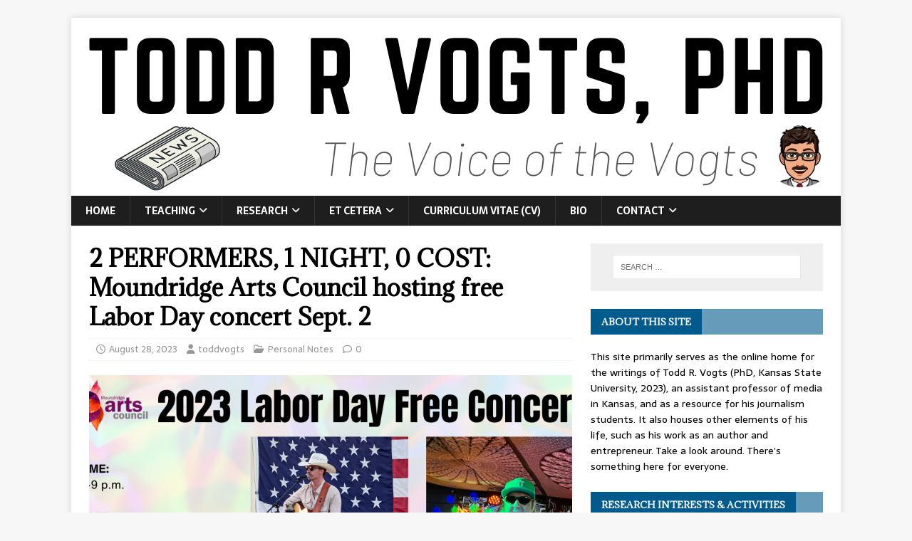

--- FILE ---
content_type: text/html; charset=UTF-8
request_url: https://toddvogts.com/2023/08/28/2-performers-1-night-0-cost-moundridge-arts-council-hosting-free-labor-day-concert-sept-2/
body_size: 19279
content:
<!DOCTYPE html>
<html class="no-js" lang="en-US">
<head>
<meta charset="UTF-8">
<meta name="viewport" content="width=device-width, initial-scale=1.0">
<link rel="profile" href="http://gmpg.org/xfn/11" />
<title>2 PERFORMERS, 1 NIGHT, 0 COST: Moundridge Arts Council hosting free Labor Day concert Sept. 2 &#8211; Todd Vogts</title>
<meta name='robots' content='max-image-preview:large' />
	<style>img:is([sizes="auto" i], [sizes^="auto," i]) { contain-intrinsic-size: 3000px 1500px }</style>
	<link rel='dns-prefetch' href='//secure.gravatar.com' />
<link rel='dns-prefetch' href='//stats.wp.com' />
<link rel='dns-prefetch' href='//fonts.googleapis.com' />
<link rel='dns-prefetch' href='//v0.wordpress.com' />
<link rel='dns-prefetch' href='//widgets.wp.com' />
<link rel='dns-prefetch' href='//s0.wp.com' />
<link rel='dns-prefetch' href='//0.gravatar.com' />
<link rel='dns-prefetch' href='//1.gravatar.com' />
<link rel='dns-prefetch' href='//2.gravatar.com' />
<link rel='preconnect' href='//i0.wp.com' />
<link rel="alternate" type="application/rss+xml" title="Todd Vogts &raquo; Feed" href="https://toddvogts.com/feed/" />
<link rel="alternate" type="application/rss+xml" title="Todd Vogts &raquo; Comments Feed" href="https://toddvogts.com/comments/feed/" />
<script type="text/javascript">
/* <![CDATA[ */
window._wpemojiSettings = {"baseUrl":"https:\/\/s.w.org\/images\/core\/emoji\/16.0.1\/72x72\/","ext":".png","svgUrl":"https:\/\/s.w.org\/images\/core\/emoji\/16.0.1\/svg\/","svgExt":".svg","source":{"concatemoji":"https:\/\/toddvogts.com\/wp-includes\/js\/wp-emoji-release.min.js?ver=6.8.3"}};
/*! This file is auto-generated */
!function(s,n){var o,i,e;function c(e){try{var t={supportTests:e,timestamp:(new Date).valueOf()};sessionStorage.setItem(o,JSON.stringify(t))}catch(e){}}function p(e,t,n){e.clearRect(0,0,e.canvas.width,e.canvas.height),e.fillText(t,0,0);var t=new Uint32Array(e.getImageData(0,0,e.canvas.width,e.canvas.height).data),a=(e.clearRect(0,0,e.canvas.width,e.canvas.height),e.fillText(n,0,0),new Uint32Array(e.getImageData(0,0,e.canvas.width,e.canvas.height).data));return t.every(function(e,t){return e===a[t]})}function u(e,t){e.clearRect(0,0,e.canvas.width,e.canvas.height),e.fillText(t,0,0);for(var n=e.getImageData(16,16,1,1),a=0;a<n.data.length;a++)if(0!==n.data[a])return!1;return!0}function f(e,t,n,a){switch(t){case"flag":return n(e,"\ud83c\udff3\ufe0f\u200d\u26a7\ufe0f","\ud83c\udff3\ufe0f\u200b\u26a7\ufe0f")?!1:!n(e,"\ud83c\udde8\ud83c\uddf6","\ud83c\udde8\u200b\ud83c\uddf6")&&!n(e,"\ud83c\udff4\udb40\udc67\udb40\udc62\udb40\udc65\udb40\udc6e\udb40\udc67\udb40\udc7f","\ud83c\udff4\u200b\udb40\udc67\u200b\udb40\udc62\u200b\udb40\udc65\u200b\udb40\udc6e\u200b\udb40\udc67\u200b\udb40\udc7f");case"emoji":return!a(e,"\ud83e\udedf")}return!1}function g(e,t,n,a){var r="undefined"!=typeof WorkerGlobalScope&&self instanceof WorkerGlobalScope?new OffscreenCanvas(300,150):s.createElement("canvas"),o=r.getContext("2d",{willReadFrequently:!0}),i=(o.textBaseline="top",o.font="600 32px Arial",{});return e.forEach(function(e){i[e]=t(o,e,n,a)}),i}function t(e){var t=s.createElement("script");t.src=e,t.defer=!0,s.head.appendChild(t)}"undefined"!=typeof Promise&&(o="wpEmojiSettingsSupports",i=["flag","emoji"],n.supports={everything:!0,everythingExceptFlag:!0},e=new Promise(function(e){s.addEventListener("DOMContentLoaded",e,{once:!0})}),new Promise(function(t){var n=function(){try{var e=JSON.parse(sessionStorage.getItem(o));if("object"==typeof e&&"number"==typeof e.timestamp&&(new Date).valueOf()<e.timestamp+604800&&"object"==typeof e.supportTests)return e.supportTests}catch(e){}return null}();if(!n){if("undefined"!=typeof Worker&&"undefined"!=typeof OffscreenCanvas&&"undefined"!=typeof URL&&URL.createObjectURL&&"undefined"!=typeof Blob)try{var e="postMessage("+g.toString()+"("+[JSON.stringify(i),f.toString(),p.toString(),u.toString()].join(",")+"));",a=new Blob([e],{type:"text/javascript"}),r=new Worker(URL.createObjectURL(a),{name:"wpTestEmojiSupports"});return void(r.onmessage=function(e){c(n=e.data),r.terminate(),t(n)})}catch(e){}c(n=g(i,f,p,u))}t(n)}).then(function(e){for(var t in e)n.supports[t]=e[t],n.supports.everything=n.supports.everything&&n.supports[t],"flag"!==t&&(n.supports.everythingExceptFlag=n.supports.everythingExceptFlag&&n.supports[t]);n.supports.everythingExceptFlag=n.supports.everythingExceptFlag&&!n.supports.flag,n.DOMReady=!1,n.readyCallback=function(){n.DOMReady=!0}}).then(function(){return e}).then(function(){var e;n.supports.everything||(n.readyCallback(),(e=n.source||{}).concatemoji?t(e.concatemoji):e.wpemoji&&e.twemoji&&(t(e.twemoji),t(e.wpemoji)))}))}((window,document),window._wpemojiSettings);
/* ]]> */
</script>
<link rel='stylesheet' id='jetpack_related-posts-css' href='https://toddvogts.com/wp-content/plugins/jetpack/modules/related-posts/related-posts.css?ver=20240116' type='text/css' media='all' />
<link rel='stylesheet' id='embedpress-css-css' href='https://toddvogts.com/wp-content/plugins/embedpress/assets/css/embedpress.css?ver=1767629648' type='text/css' media='all' />
<link rel='stylesheet' id='embedpress-blocks-style-css' href='https://toddvogts.com/wp-content/plugins/embedpress/assets/css/blocks.build.css?ver=1767629648' type='text/css' media='all' />
<link rel='stylesheet' id='embedpress-lazy-load-css-css' href='https://toddvogts.com/wp-content/plugins/embedpress/assets/css/lazy-load.css?ver=1767629648' type='text/css' media='all' />
<style id='wp-emoji-styles-inline-css' type='text/css'>

	img.wp-smiley, img.emoji {
		display: inline !important;
		border: none !important;
		box-shadow: none !important;
		height: 1em !important;
		width: 1em !important;
		margin: 0 0.07em !important;
		vertical-align: -0.1em !important;
		background: none !important;
		padding: 0 !important;
	}
</style>
<link rel='stylesheet' id='wp-block-library-css' href='https://toddvogts.com/wp-includes/css/dist/block-library/style.min.css?ver=6.8.3' type='text/css' media='all' />
<style id='classic-theme-styles-inline-css' type='text/css'>
/*! This file is auto-generated */
.wp-block-button__link{color:#fff;background-color:#32373c;border-radius:9999px;box-shadow:none;text-decoration:none;padding:calc(.667em + 2px) calc(1.333em + 2px);font-size:1.125em}.wp-block-file__button{background:#32373c;color:#fff;text-decoration:none}
</style>
<style id='pdfemb-pdf-embedder-viewer-style-inline-css' type='text/css'>
.wp-block-pdfemb-pdf-embedder-viewer{max-width:none}

</style>
<link rel='stylesheet' id='mediaelement-css' href='https://toddvogts.com/wp-includes/js/mediaelement/mediaelementplayer-legacy.min.css?ver=4.2.17' type='text/css' media='all' />
<link rel='stylesheet' id='wp-mediaelement-css' href='https://toddvogts.com/wp-includes/js/mediaelement/wp-mediaelement.min.css?ver=6.8.3' type='text/css' media='all' />
<style id='jetpack-sharing-buttons-style-inline-css' type='text/css'>
.jetpack-sharing-buttons__services-list{display:flex;flex-direction:row;flex-wrap:wrap;gap:0;list-style-type:none;margin:5px;padding:0}.jetpack-sharing-buttons__services-list.has-small-icon-size{font-size:12px}.jetpack-sharing-buttons__services-list.has-normal-icon-size{font-size:16px}.jetpack-sharing-buttons__services-list.has-large-icon-size{font-size:24px}.jetpack-sharing-buttons__services-list.has-huge-icon-size{font-size:36px}@media print{.jetpack-sharing-buttons__services-list{display:none!important}}.editor-styles-wrapper .wp-block-jetpack-sharing-buttons{gap:0;padding-inline-start:0}ul.jetpack-sharing-buttons__services-list.has-background{padding:1.25em 2.375em}
</style>
<style id='global-styles-inline-css' type='text/css'>
:root{--wp--preset--aspect-ratio--square: 1;--wp--preset--aspect-ratio--4-3: 4/3;--wp--preset--aspect-ratio--3-4: 3/4;--wp--preset--aspect-ratio--3-2: 3/2;--wp--preset--aspect-ratio--2-3: 2/3;--wp--preset--aspect-ratio--16-9: 16/9;--wp--preset--aspect-ratio--9-16: 9/16;--wp--preset--color--black: #000000;--wp--preset--color--cyan-bluish-gray: #abb8c3;--wp--preset--color--white: #ffffff;--wp--preset--color--pale-pink: #f78da7;--wp--preset--color--vivid-red: #cf2e2e;--wp--preset--color--luminous-vivid-orange: #ff6900;--wp--preset--color--luminous-vivid-amber: #fcb900;--wp--preset--color--light-green-cyan: #7bdcb5;--wp--preset--color--vivid-green-cyan: #00d084;--wp--preset--color--pale-cyan-blue: #8ed1fc;--wp--preset--color--vivid-cyan-blue: #0693e3;--wp--preset--color--vivid-purple: #9b51e0;--wp--preset--gradient--vivid-cyan-blue-to-vivid-purple: linear-gradient(135deg,rgba(6,147,227,1) 0%,rgb(155,81,224) 100%);--wp--preset--gradient--light-green-cyan-to-vivid-green-cyan: linear-gradient(135deg,rgb(122,220,180) 0%,rgb(0,208,130) 100%);--wp--preset--gradient--luminous-vivid-amber-to-luminous-vivid-orange: linear-gradient(135deg,rgba(252,185,0,1) 0%,rgba(255,105,0,1) 100%);--wp--preset--gradient--luminous-vivid-orange-to-vivid-red: linear-gradient(135deg,rgba(255,105,0,1) 0%,rgb(207,46,46) 100%);--wp--preset--gradient--very-light-gray-to-cyan-bluish-gray: linear-gradient(135deg,rgb(238,238,238) 0%,rgb(169,184,195) 100%);--wp--preset--gradient--cool-to-warm-spectrum: linear-gradient(135deg,rgb(74,234,220) 0%,rgb(151,120,209) 20%,rgb(207,42,186) 40%,rgb(238,44,130) 60%,rgb(251,105,98) 80%,rgb(254,248,76) 100%);--wp--preset--gradient--blush-light-purple: linear-gradient(135deg,rgb(255,206,236) 0%,rgb(152,150,240) 100%);--wp--preset--gradient--blush-bordeaux: linear-gradient(135deg,rgb(254,205,165) 0%,rgb(254,45,45) 50%,rgb(107,0,62) 100%);--wp--preset--gradient--luminous-dusk: linear-gradient(135deg,rgb(255,203,112) 0%,rgb(199,81,192) 50%,rgb(65,88,208) 100%);--wp--preset--gradient--pale-ocean: linear-gradient(135deg,rgb(255,245,203) 0%,rgb(182,227,212) 50%,rgb(51,167,181) 100%);--wp--preset--gradient--electric-grass: linear-gradient(135deg,rgb(202,248,128) 0%,rgb(113,206,126) 100%);--wp--preset--gradient--midnight: linear-gradient(135deg,rgb(2,3,129) 0%,rgb(40,116,252) 100%);--wp--preset--font-size--small: 13px;--wp--preset--font-size--medium: 20px;--wp--preset--font-size--large: 36px;--wp--preset--font-size--x-large: 42px;--wp--preset--spacing--20: 0.44rem;--wp--preset--spacing--30: 0.67rem;--wp--preset--spacing--40: 1rem;--wp--preset--spacing--50: 1.5rem;--wp--preset--spacing--60: 2.25rem;--wp--preset--spacing--70: 3.38rem;--wp--preset--spacing--80: 5.06rem;--wp--preset--shadow--natural: 6px 6px 9px rgba(0, 0, 0, 0.2);--wp--preset--shadow--deep: 12px 12px 50px rgba(0, 0, 0, 0.4);--wp--preset--shadow--sharp: 6px 6px 0px rgba(0, 0, 0, 0.2);--wp--preset--shadow--outlined: 6px 6px 0px -3px rgba(255, 255, 255, 1), 6px 6px rgba(0, 0, 0, 1);--wp--preset--shadow--crisp: 6px 6px 0px rgba(0, 0, 0, 1);}:where(.is-layout-flex){gap: 0.5em;}:where(.is-layout-grid){gap: 0.5em;}body .is-layout-flex{display: flex;}.is-layout-flex{flex-wrap: wrap;align-items: center;}.is-layout-flex > :is(*, div){margin: 0;}body .is-layout-grid{display: grid;}.is-layout-grid > :is(*, div){margin: 0;}:where(.wp-block-columns.is-layout-flex){gap: 2em;}:where(.wp-block-columns.is-layout-grid){gap: 2em;}:where(.wp-block-post-template.is-layout-flex){gap: 1.25em;}:where(.wp-block-post-template.is-layout-grid){gap: 1.25em;}.has-black-color{color: var(--wp--preset--color--black) !important;}.has-cyan-bluish-gray-color{color: var(--wp--preset--color--cyan-bluish-gray) !important;}.has-white-color{color: var(--wp--preset--color--white) !important;}.has-pale-pink-color{color: var(--wp--preset--color--pale-pink) !important;}.has-vivid-red-color{color: var(--wp--preset--color--vivid-red) !important;}.has-luminous-vivid-orange-color{color: var(--wp--preset--color--luminous-vivid-orange) !important;}.has-luminous-vivid-amber-color{color: var(--wp--preset--color--luminous-vivid-amber) !important;}.has-light-green-cyan-color{color: var(--wp--preset--color--light-green-cyan) !important;}.has-vivid-green-cyan-color{color: var(--wp--preset--color--vivid-green-cyan) !important;}.has-pale-cyan-blue-color{color: var(--wp--preset--color--pale-cyan-blue) !important;}.has-vivid-cyan-blue-color{color: var(--wp--preset--color--vivid-cyan-blue) !important;}.has-vivid-purple-color{color: var(--wp--preset--color--vivid-purple) !important;}.has-black-background-color{background-color: var(--wp--preset--color--black) !important;}.has-cyan-bluish-gray-background-color{background-color: var(--wp--preset--color--cyan-bluish-gray) !important;}.has-white-background-color{background-color: var(--wp--preset--color--white) !important;}.has-pale-pink-background-color{background-color: var(--wp--preset--color--pale-pink) !important;}.has-vivid-red-background-color{background-color: var(--wp--preset--color--vivid-red) !important;}.has-luminous-vivid-orange-background-color{background-color: var(--wp--preset--color--luminous-vivid-orange) !important;}.has-luminous-vivid-amber-background-color{background-color: var(--wp--preset--color--luminous-vivid-amber) !important;}.has-light-green-cyan-background-color{background-color: var(--wp--preset--color--light-green-cyan) !important;}.has-vivid-green-cyan-background-color{background-color: var(--wp--preset--color--vivid-green-cyan) !important;}.has-pale-cyan-blue-background-color{background-color: var(--wp--preset--color--pale-cyan-blue) !important;}.has-vivid-cyan-blue-background-color{background-color: var(--wp--preset--color--vivid-cyan-blue) !important;}.has-vivid-purple-background-color{background-color: var(--wp--preset--color--vivid-purple) !important;}.has-black-border-color{border-color: var(--wp--preset--color--black) !important;}.has-cyan-bluish-gray-border-color{border-color: var(--wp--preset--color--cyan-bluish-gray) !important;}.has-white-border-color{border-color: var(--wp--preset--color--white) !important;}.has-pale-pink-border-color{border-color: var(--wp--preset--color--pale-pink) !important;}.has-vivid-red-border-color{border-color: var(--wp--preset--color--vivid-red) !important;}.has-luminous-vivid-orange-border-color{border-color: var(--wp--preset--color--luminous-vivid-orange) !important;}.has-luminous-vivid-amber-border-color{border-color: var(--wp--preset--color--luminous-vivid-amber) !important;}.has-light-green-cyan-border-color{border-color: var(--wp--preset--color--light-green-cyan) !important;}.has-vivid-green-cyan-border-color{border-color: var(--wp--preset--color--vivid-green-cyan) !important;}.has-pale-cyan-blue-border-color{border-color: var(--wp--preset--color--pale-cyan-blue) !important;}.has-vivid-cyan-blue-border-color{border-color: var(--wp--preset--color--vivid-cyan-blue) !important;}.has-vivid-purple-border-color{border-color: var(--wp--preset--color--vivid-purple) !important;}.has-vivid-cyan-blue-to-vivid-purple-gradient-background{background: var(--wp--preset--gradient--vivid-cyan-blue-to-vivid-purple) !important;}.has-light-green-cyan-to-vivid-green-cyan-gradient-background{background: var(--wp--preset--gradient--light-green-cyan-to-vivid-green-cyan) !important;}.has-luminous-vivid-amber-to-luminous-vivid-orange-gradient-background{background: var(--wp--preset--gradient--luminous-vivid-amber-to-luminous-vivid-orange) !important;}.has-luminous-vivid-orange-to-vivid-red-gradient-background{background: var(--wp--preset--gradient--luminous-vivid-orange-to-vivid-red) !important;}.has-very-light-gray-to-cyan-bluish-gray-gradient-background{background: var(--wp--preset--gradient--very-light-gray-to-cyan-bluish-gray) !important;}.has-cool-to-warm-spectrum-gradient-background{background: var(--wp--preset--gradient--cool-to-warm-spectrum) !important;}.has-blush-light-purple-gradient-background{background: var(--wp--preset--gradient--blush-light-purple) !important;}.has-blush-bordeaux-gradient-background{background: var(--wp--preset--gradient--blush-bordeaux) !important;}.has-luminous-dusk-gradient-background{background: var(--wp--preset--gradient--luminous-dusk) !important;}.has-pale-ocean-gradient-background{background: var(--wp--preset--gradient--pale-ocean) !important;}.has-electric-grass-gradient-background{background: var(--wp--preset--gradient--electric-grass) !important;}.has-midnight-gradient-background{background: var(--wp--preset--gradient--midnight) !important;}.has-small-font-size{font-size: var(--wp--preset--font-size--small) !important;}.has-medium-font-size{font-size: var(--wp--preset--font-size--medium) !important;}.has-large-font-size{font-size: var(--wp--preset--font-size--large) !important;}.has-x-large-font-size{font-size: var(--wp--preset--font-size--x-large) !important;}
:where(.wp-block-post-template.is-layout-flex){gap: 1.25em;}:where(.wp-block-post-template.is-layout-grid){gap: 1.25em;}
:where(.wp-block-columns.is-layout-flex){gap: 2em;}:where(.wp-block-columns.is-layout-grid){gap: 2em;}
:root :where(.wp-block-pullquote){font-size: 1.5em;line-height: 1.6;}
</style>
<link rel='stylesheet' id='SFSIPLUSmainCss-css' href='https://toddvogts.com/wp-content/plugins/ultimate-social-media-plus/css/sfsi-style.css?ver=3.7.1' type='text/css' media='all' />
<link rel='stylesheet' id='wp-components-css' href='https://toddvogts.com/wp-includes/css/dist/components/style.min.css?ver=6.8.3' type='text/css' media='all' />
<link rel='stylesheet' id='godaddy-styles-css' href='https://toddvogts.com/wp-content/mu-plugins/vendor/wpex/godaddy-launch/includes/Dependencies/GoDaddy/Styles/build/latest.css?ver=2.0.2' type='text/css' media='all' />
<link rel='stylesheet' id='mh-magazine-lite-css' href='https://toddvogts.com/wp-content/themes/mh-magazine-lite/style.css?ver=2.10.0' type='text/css' media='all' />
<link rel='stylesheet' id='mh-newsmagazine-css' href='https://toddvogts.com/wp-content/themes/mh-newsmagazine/style.css?ver=1.1.3' type='text/css' media='all' />
<link rel='stylesheet' id='mh-font-awesome-css' href='https://toddvogts.com/wp-content/themes/mh-magazine-lite/includes/font-awesome.min.css' type='text/css' media='all' />
<link rel='stylesheet' id='jetpack_likes-css' href='https://toddvogts.com/wp-content/plugins/jetpack/modules/likes/style.css?ver=15.4' type='text/css' media='all' />
<link rel='stylesheet' id='mh-newsmagazine-fonts-css' href='https://fonts.googleapis.com/css?family=Sarala:400,700%7cAdamina:400' type='text/css' media='all' />
<link rel='stylesheet' id='sharedaddy-css' href='https://toddvogts.com/wp-content/plugins/jetpack/modules/sharedaddy/sharing.css?ver=15.4' type='text/css' media='all' />
<link rel='stylesheet' id='social-logos-css' href='https://toddvogts.com/wp-content/plugins/jetpack/_inc/social-logos/social-logos.min.css?ver=15.4' type='text/css' media='all' />
<script type="text/javascript" id="jetpack_related-posts-js-extra">
/* <![CDATA[ */
var related_posts_js_options = {"post_heading":"h4"};
/* ]]> */
</script>
<script type="text/javascript" src="https://toddvogts.com/wp-content/plugins/jetpack/_inc/build/related-posts/related-posts.min.js?ver=20240116" id="jetpack_related-posts-js"></script>
<script type="text/javascript" src="https://toddvogts.com/wp-includes/js/jquery/jquery.min.js?ver=3.7.1" id="jquery-core-js"></script>
<script type="text/javascript" src="https://toddvogts.com/wp-includes/js/jquery/jquery-migrate.min.js?ver=3.4.1" id="jquery-migrate-js"></script>
<script type="text/javascript" id="mh-scripts-js-extra">
/* <![CDATA[ */
var mh_magazine = {"text":{"toggle_menu":"Toggle Menu"}};
/* ]]> */
</script>
<script type="text/javascript" src="https://toddvogts.com/wp-content/themes/mh-magazine-lite/js/scripts.js?ver=2.10.0" id="mh-scripts-js"></script>
<link rel="https://api.w.org/" href="https://toddvogts.com/wp-json/" /><link rel="alternate" title="JSON" type="application/json" href="https://toddvogts.com/wp-json/wp/v2/posts/22033" /><link rel="EditURI" type="application/rsd+xml" title="RSD" href="https://toddvogts.com/xmlrpc.php?rsd" />
<meta name="generator" content="WordPress 6.8.3" />
<link rel="canonical" href="https://toddvogts.com/2023/08/28/2-performers-1-night-0-cost-moundridge-arts-council-hosting-free-labor-day-concert-sept-2/" />
<link rel='shortlink' href='https://wp.me/p8icnG-5Jn' />
<link rel="alternate" title="oEmbed (JSON)" type="application/json+oembed" href="https://toddvogts.com/wp-json/oembed/1.0/embed?url=https%3A%2F%2Ftoddvogts.com%2F2023%2F08%2F28%2F2-performers-1-night-0-cost-moundridge-arts-council-hosting-free-labor-day-concert-sept-2%2F" />
<link rel="alternate" title="oEmbed (XML)" type="text/xml+oembed" href="https://toddvogts.com/wp-json/oembed/1.0/embed?url=https%3A%2F%2Ftoddvogts.com%2F2023%2F08%2F28%2F2-performers-1-night-0-cost-moundridge-arts-council-hosting-free-labor-day-concert-sept-2%2F&#038;format=xml" />
	<script>
		window.addEventListener("sfsi_plus_functions_loaded", function() {
			var body = document.getElementsByTagName('body')[0];
			// console.log(body);
			body.classList.add("sfsi_plus_3.53");
		})
		// window.addEventListener('sfsi_plus_functions_loaded',function(e) {
		// 	jQuery("body").addClass("sfsi_plus_3.53")
		// });
		jQuery(document).ready(function(e) {
			jQuery("body").addClass("sfsi_plus_3.53")
		});

		function sfsi_plus_processfurther(ref) {
			var feed_id = '[base64]';
			var feedtype = 8;
			var email = jQuery(ref).find('input[name="email"]').val();
			var filter = /^(([^<>()[\]\\.,;:\s@\"]+(\.[^<>()[\]\\.,;:\s@\"]+)*)|(\".+\"))@((\[[0-9]{1,3}\.[0-9]{1,3}\.[0-9]{1,3}\.[0-9]{1,3}\])|(([a-zA-Z\-0-9]+\.)+[a-zA-Z]{2,}))$/;
			if ((email != "Enter your email") && (filter.test(email))) {
				if (feedtype == "8") {
					var url = "https://api.follow.it/subscription-form/" + feed_id + "/" + feedtype;
					window.open(url, "popupwindow", "scrollbars=yes,width=1080,height=760");
					return true;
				}
			} else {
				alert("Please enter email address");
				jQuery(ref).find('input[name="email"]').focus();
				return false;
			}
		}
	</script>
	<style>
		.sfsi_plus_subscribe_Popinner {
			width: 100% !important;
			height: auto !important;
			border: 1px solid #b5b5b5 !important;
			padding: 18px 0px !important;
			background-color: #ffffff !important;
		}

		.sfsi_plus_subscribe_Popinner form {
			margin: 0 20px !important;
		}

		.sfsi_plus_subscribe_Popinner h5 {
			font-family: Helvetica,Arial,sans-serif !important;

			font-weight: bold !important;
			color: #000000 !important;
			font-size: 16px !important;
			text-align: center !important;
			margin: 0 0 10px !important;
			padding: 0 !important;
		}

		.sfsi_plus_subscription_form_field {
			margin: 5px 0 !important;
			width: 100% !important;
			display: inline-flex;
			display: -webkit-inline-flex;
		}

		.sfsi_plus_subscription_form_field input {
			width: 100% !important;
			padding: 10px 0px !important;
		}

		.sfsi_plus_subscribe_Popinner input[type=email] {
			font-family: Helvetica,Arial,sans-serif !important;

			font-style: normal !important;
			color:  !important;
			font-size: 14px !important;
			text-align: center !important;
		}

		.sfsi_plus_subscribe_Popinner input[type=email]::-webkit-input-placeholder {
			font-family: Helvetica,Arial,sans-serif !important;

			font-style: normal !important;
			color:  !important;
			font-size: 14px !important;
			text-align: center !important;
		}

		.sfsi_plus_subscribe_Popinner input[type=email]:-moz-placeholder {
			/* Firefox 18- */
			font-family: Helvetica,Arial,sans-serif !important;

			font-style: normal !important;
			color:  !important;
			font-size: 14px !important;
			text-align: center !important;
		}

		.sfsi_plus_subscribe_Popinner input[type=email]::-moz-placeholder {
			/* Firefox 19+ */
			font-family: Helvetica,Arial,sans-serif !important;

			font-style: normal !important;
			color:  !important;
			font-size: 14px !important;
			text-align: center !important;
		}

		.sfsi_plus_subscribe_Popinner input[type=email]:-ms-input-placeholder {
			font-family: Helvetica,Arial,sans-serif !important;

			font-style: normal !important;
			color:  !important;
			font-size: 14px !important;
			text-align: center !important;
		}

		.sfsi_plus_subscribe_Popinner input[type=submit] {
			font-family: Helvetica,Arial,sans-serif !important;

			font-weight: bold !important;
			color: #000000 !important;
			font-size: 16px !important;
			text-align: center !important;
			background-color: #dedede !important;
		}
	</style>
	<meta name="follow.[base64]" content="GPU9MRUKcZ2vYg4vMEqT"/> <meta name="viewport" content="width=device-width, initial-scale=1"><meta property="og:image:secure_url" content="https://toddvogts.com/wp-content/uploads/2023/08/MAC-2023-Labor-Day-Free-Concert-Featured-Image.png" data-id="sfsi-plus"/><meta property="twitter:card" content="summary_large_image" data-id="sfsi"><meta property="twitter:image" content="https://toddvogts.com/wp-content/uploads/2023/08/MAC-2023-Labor-Day-Free-Concert-Featured-Image.png" data-id="sfsi"><meta property="og:image:type" content="" data-id="sfsi-plus"/><meta property="og:image:width" content="1200" data-id="sfsi-plus"/><meta property="og:image:height" content="628" data-id="sfsi-plus"/><meta property="og:description" content="
MOUNDRDIGE, Kansas — With weather forecasts saying temperatures will be flirting with the century mark during the Labor Day holiday weekend, people will be looking for ways to stay cool.



The Moundridge Arts Council has the solution, and it’s free.



On Saturday, Sept. 2, the non-profit MAC will host its annual Labor Day Free Concert featuring two musical acts — Garrett Willert and the Tom Page Band.







“The Moundridge Arts Council is incredibly excited to present these two impressive acts for this year’s free concert. It’s not every year we get to bring in two performers, which makes it even more thrilling. I know they are going to put on a great show,” MAC President Todd Vogts said.



The show starts at 7 p.m. in the Moundridge High School auditorium, located at 530 Cole Street in Moundridge. There is no cost to attend.



“We want to thank the Moundridge school district and Superintendent Cody Rierson for partnering with us so we could have an indoor space to enjoy live music,” Vogts said. “Also, we couldn’t present this concert without the support and generosity of the community. It’s their donations and memberships in the Moundridge Arts Council that allow us to offer this opportunity at no cost, and we think doing so is important because then people can attend without worrying about money. Everyone deserves the chance to enjoy the arts.”



Those in attendance will be treated to music from America’s heartland.



Willert, who is from Kingman, performs as a solo act. He sings 90s country music and songs he's written while playing the guitar.



Page is from Wichita and part of two bands — the Haymakers, which he formed with his friend Dustin Arbuckle, and the Tom Page Trio. He is a singer and songwriter who performs folk music, which he refers to as “dust bowl rock ‘n roll.” Listeners will often hear either double bass and one or two mandolins or harmonica in his music.



Both Willert and the Tom Page Band can be found on Facebook at https://www.facebook.com/garrett.willert/ and https://www.facebook.com/tompagetrio respectively.



“This will be a fun concert, and it’s a great way to beat the heat,” Vogts said. “Come on down to Moundridge High School to cool off with some foot-tapping tunes. You don’t want to miss it.”



-30-



ABOUT MAC The Moundridge Arts Council is a nonprofit organization whose mission is to assist area residents of all ages in understanding and appreciating the arts, to provide public art for citizens to enjoy through performing arts, visual arts, and literature, and to offer opportunities for continued learning and involvement through workshops, lectures, programs, concerts, exhibitions, and other activities. To learn more, visit http://moundridgearts.org/, or find MAC on Facebook at https://www.facebook.com/moundridgeartscouncil/.
" data-id="sfsi-plus"/><meta property="og:url" content="https://toddvogts.com/2023/08/28/2-performers-1-night-0-cost-moundridge-arts-council-hosting-free-labor-day-concert-sept-2/" data-id="sfsi-plus"/><meta property="og:title" content="2 PERFORMERS, 1 NIGHT, 0 COST: Moundridge Arts Council hosting free Labor Day concert Sept. 2" data-id="sfsi-plus"/>	<style>img#wpstats{display:none}</style>
		<!--[if lt IE 9]>
<script src="https://toddvogts.com/wp-content/themes/mh-magazine-lite/js/css3-mediaqueries.js"></script>
<![endif]-->

<!-- Jetpack Open Graph Tags -->
<meta property="og:type" content="article" />
<meta property="og:title" content="2 PERFORMERS, 1 NIGHT, 0 COST: Moundridge Arts Council hosting free Labor Day concert Sept. 2" />
<meta property="og:url" content="https://toddvogts.com/2023/08/28/2-performers-1-night-0-cost-moundridge-arts-council-hosting-free-labor-day-concert-sept-2/" />
<meta property="og:description" content="MOUNDRDIGE, Kansas — With weather forecasts saying temperatures will be flirting with the century mark during the Labor Day holiday weekend, people will be looking for ways to stay cool. The Moundr…" />
<meta property="article:published_time" content="2023-08-28T15:00:00+00:00" />
<meta property="article:modified_time" content="2023-08-26T22:54:15+00:00" />
<meta property="og:site_name" content="Todd Vogts" />
<meta property="og:image" content="https://i0.wp.com/toddvogts.com/wp-content/uploads/2023/08/MAC-2023-Labor-Day-Free-Concert-Featured-Image.png?fit=1200%2C628&#038;ssl=1" />
<meta property="og:image:width" content="1200" />
<meta property="og:image:height" content="628" />
<meta property="og:image:alt" content="" />
<meta property="og:locale" content="en_US" />
<meta name="twitter:site" content="@toddvogts" />
<meta name="twitter:text:title" content="2 PERFORMERS, 1 NIGHT, 0 COST: Moundridge Arts Council hosting free Labor Day concert Sept. 2" />
<meta name="twitter:image" content="https://i0.wp.com/toddvogts.com/wp-content/uploads/2023/08/MAC-2023-Labor-Day-Free-Concert-Featured-Image.png?fit=1200%2C628&#038;ssl=1&#038;w=640" />
<meta name="twitter:card" content="summary_large_image" />

<!-- End Jetpack Open Graph Tags -->
<link rel="icon" href="https://i0.wp.com/toddvogts.com/wp-content/uploads/2022/04/cropped-ToddRVogtsLogo_box-01.png?fit=32%2C32&#038;ssl=1" sizes="32x32" />
<link rel="icon" href="https://i0.wp.com/toddvogts.com/wp-content/uploads/2022/04/cropped-ToddRVogtsLogo_box-01.png?fit=192%2C192&#038;ssl=1" sizes="192x192" />
<link rel="apple-touch-icon" href="https://i0.wp.com/toddvogts.com/wp-content/uploads/2022/04/cropped-ToddRVogtsLogo_box-01.png?fit=180%2C180&#038;ssl=1" />
<meta name="msapplication-TileImage" content="https://i0.wp.com/toddvogts.com/wp-content/uploads/2022/04/cropped-ToddRVogtsLogo_box-01.png?fit=270%2C270&#038;ssl=1" />
</head>
<body id="mh-mobile" class="wp-singular post-template-default single single-post postid-22033 single-format-standard wp-theme-mh-magazine-lite wp-child-theme-mh-newsmagazine sfsi_plus_actvite_theme_thin mh-right-sb" itemscope="itemscope" itemtype="https://schema.org/WebPage">
<div class="mh-container mh-container-outer">
<div class="mh-header-mobile-nav mh-clearfix"></div>
<header class="mh-header" itemscope="itemscope" itemtype="https://schema.org/WPHeader">
	<div class="mh-container mh-container-inner mh-row mh-clearfix">
		<div class="mh-custom-header mh-clearfix">
<a class="mh-header-image-link" href="https://toddvogts.com/" title="Todd Vogts" rel="home">
<img class="mh-header-image" src="https://toddvogts.com/wp-content/uploads/2024/05/ToddVogtsPhD-WebsiteHeader2e.png" height="250" width="1080" alt="Todd Vogts" />
</a>
</div>
	</div>
	<div class="mh-main-nav-wrap">
		<nav class="mh-navigation mh-main-nav mh-container mh-container-inner mh-clearfix" itemscope="itemscope" itemtype="https://schema.org/SiteNavigationElement">
			<div class="menu-main-menu-container"><ul id="menu-main-menu" class="menu"><li id="menu-item-3316" class="menu-item menu-item-type-custom menu-item-object-custom menu-item-home menu-item-3316"><a href="https://toddvogts.com">Home</a></li>
<li id="menu-item-18875" class="menu-item menu-item-type-post_type menu-item-object-page menu-item-has-children menu-item-18875"><a href="https://toddvogts.com/teaching/">Teaching</a>
<ul class="sub-menu">
	<li id="menu-item-18876" class="menu-item menu-item-type-post_type menu-item-object-page menu-item-18876"><a href="https://toddvogts.com/teaching/teaching-mission-statement-and-philosophy/">Teaching Mission Statement</a></li>
	<li id="menu-item-18877" class="menu-item menu-item-type-post_type menu-item-object-page menu-item-18877"><a href="https://toddvogts.com/teaching/teaching-philosophy/">Teaching Philosophy</a></li>
	<li id="menu-item-18878" class="menu-item menu-item-type-post_type menu-item-object-page menu-item-18878"><a href="https://toddvogts.com/teaching/teaching-methodology/">Teaching Methodology</a></li>
	<li id="menu-item-3731" class="menu-item menu-item-type-post_type menu-item-object-page menu-item-3731"><a href="https://toddvogts.com/syllabi/">Syllabi</a></li>
	<li id="menu-item-18879" class="menu-item menu-item-type-post_type menu-item-object-page menu-item-has-children menu-item-18879"><a href="https://toddvogts.com/teaching/virtual-office-and-meeting-with-me/">Virtual Office and Meeting with Me</a>
	<ul class="sub-menu">
		<li id="menu-item-18971" class="menu-item menu-item-type-custom menu-item-object-custom menu-item-18971"><a href="https://calendar.app.google/2xCnaByYPw4FgFBu8">Schedule an Appointment</a></li>
	</ul>
</li>
	<li id="menu-item-18881" class="menu-item menu-item-type-post_type menu-item-object-page menu-item-18881"><a href="https://toddvogts.com/teaching/semester-schedule/">Semester Schedule</a></li>
	<li id="menu-item-18882" class="menu-item menu-item-type-post_type menu-item-object-page menu-item-18882"><a href="https://toddvogts.com/teaching/classroom-tools/">Classroom Tools</a></li>
	<li id="menu-item-18883" class="menu-item menu-item-type-post_type menu-item-object-page menu-item-18883"><a href="https://toddvogts.com/teaching/electronic-communication/">Electronic Communication</a></li>
	<li id="menu-item-18884" class="menu-item menu-item-type-post_type menu-item-object-page menu-item-18884"><a href="https://toddvogts.com/teaching/email-etiquette/">Email Etiquette</a></li>
	<li id="menu-item-18885" class="menu-item menu-item-type-post_type menu-item-object-page menu-item-18885"><a href="https://toddvogts.com/teaching/classroom-conduct-expectations/">Classroom Conduct Expectations</a></li>
	<li id="menu-item-18886" class="menu-item menu-item-type-post_type menu-item-object-page menu-item-18886"><a href="https://toddvogts.com/teaching/attendance-philosophy/">Attendance Philosophy</a></li>
	<li id="menu-item-18887" class="menu-item menu-item-type-post_type menu-item-object-page menu-item-18887"><a href="https://toddvogts.com/teaching/late-work-missed-assignments-and-extra-credit/">Late Work, Missed Assignments, and Extra Credit</a></li>
	<li id="menu-item-18888" class="menu-item menu-item-type-post_type menu-item-object-page menu-item-18888"><a href="https://toddvogts.com/teaching/preparation-expectations/">Preparation Expectations</a></li>
	<li id="menu-item-18889" class="menu-item menu-item-type-post_type menu-item-object-page menu-item-18889"><a href="https://toddvogts.com/teaching/academic-written-assignments-policy/">Academic Written Assignments Policy</a></li>
</ul>
</li>
<li id="menu-item-18890" class="menu-item menu-item-type-post_type menu-item-object-page menu-item-has-children menu-item-18890"><a href="https://toddvogts.com/research/">Research</a>
<ul class="sub-menu">
	<li id="menu-item-28349" class="menu-item menu-item-type-post_type menu-item-object-page menu-item-28349"><a href="https://toddvogts.com/volunteer/">Volunteer for Research</a></li>
</ul>
</li>
<li id="menu-item-18908" class="menu-item menu-item-type-post_type menu-item-object-page menu-item-has-children menu-item-18908"><a href="https://toddvogts.com/etc/">Et Cetera</a>
<ul class="sub-menu">
	<li id="menu-item-18927" class="menu-item menu-item-type-post_type menu-item-object-page menu-item-18927"><a href="https://toddvogts.com/etc/edited-and-industry-media/">Edited and Industry Media</a></li>
	<li id="menu-item-18926" class="menu-item menu-item-type-post_type menu-item-object-page menu-item-18926"><a href="https://toddvogts.com/etc/conferences-and-invited-presentations/">Conferences and Invited Presentations</a></li>
	<li id="menu-item-18909" class="menu-item menu-item-type-post_type menu-item-object-page menu-item-18909"><a href="https://toddvogts.com/etc/recommended-podcasts/">Recommended Podcasts</a></li>
	<li id="menu-item-18910" class="menu-item menu-item-type-post_type menu-item-object-page menu-item-18910"><a href="https://toddvogts.com/etc/recommended-films-television/">Recommended Films &#038; Television</a></li>
	<li id="menu-item-18911" class="menu-item menu-item-type-post_type menu-item-object-page menu-item-18911"><a href="https://toddvogts.com/etc/entrepreneur/">Entrepreneur</a></li>
	<li id="menu-item-19929" class="menu-item menu-item-type-post_type menu-item-object-page menu-item-19929"><a href="https://toddvogts.com/author-todd-vogts/">Author</a></li>
	<li id="menu-item-18913" class="menu-item menu-item-type-post_type menu-item-object-page menu-item-18913"><a href="https://toddvogts.com/lucky-7-mobile-dj-services/">Lucky 7 Mobile DJ Services</a></li>
</ul>
</li>
<li id="menu-item-18891" class="menu-item menu-item-type-post_type menu-item-object-page menu-item-18891"><a href="https://toddvogts.com/cv/">Curriculum Vitae (CV)</a></li>
<li id="menu-item-2908" class="menu-item menu-item-type-post_type menu-item-object-page menu-item-2908"><a href="https://toddvogts.com/bio/">Bio</a></li>
<li id="menu-item-2909" class="menu-item menu-item-type-post_type menu-item-object-page menu-item-has-children menu-item-2909"><a href="https://toddvogts.com/contact/">Contact</a>
<ul class="sub-menu">
	<li id="menu-item-2951" class="menu-item menu-item-type-post_type menu-item-object-page menu-item-2951"><a href="https://toddvogts.com/contact/connections/">Connections</a></li>
</ul>
</li>
</ul></div>		</nav>
	</div>
</header><div class="mh-wrapper mh-clearfix">
	<div id="main-content" class="mh-content" role="main" itemprop="mainContentOfPage"><article id="post-22033" class="post-22033 post type-post status-publish format-standard has-post-thumbnail hentry category-personal-notes tag-arts-council tag-concert tag-free-admission tag-free-concert tag-free-event tag-garrett-willert tag-kansas tag-kansas-musician tag-kansas-musicians tag-labor-day tag-labor-day-concert tag-labor-day-weekend tag-live-music tag-moundridge tag-moundridge-arts-council tag-moundridge-high-school tag-moundridge-kansas tag-muscians tag-music tag-musician tag-tom-page">
	<header class="entry-header mh-clearfix"><h1 class="entry-title">2 PERFORMERS, 1 NIGHT, 0 COST: Moundridge Arts Council hosting free Labor Day concert Sept. 2</h1><p class="mh-meta entry-meta">
<span class="entry-meta-date updated"><i class="far fa-clock"></i><a href="https://toddvogts.com/2023/08/">August 28, 2023</a></span>
<span class="entry-meta-author author vcard"><i class="fa fa-user"></i><a class="fn" href="https://toddvogts.com/author/toddvogts/">toddvogts</a></span>
<span class="entry-meta-categories"><i class="far fa-folder-open"></i><a href="https://toddvogts.com/category/personal-notes/" rel="category tag">Personal Notes</a></span>
<span class="entry-meta-comments"><i class="far fa-comment"></i><a class="mh-comment-scroll" href="https://toddvogts.com/2023/08/28/2-performers-1-night-0-cost-moundridge-arts-council-hosting-free-labor-day-concert-sept-2/#mh-comments">0</a></span>
</p>
	</header>
		<div class="entry-content mh-clearfix">
<figure class="entry-thumbnail">
<img src="https://i0.wp.com/toddvogts.com/wp-content/uploads/2023/08/MAC-2023-Labor-Day-Free-Concert-Featured-Image.png?resize=678%2C381&#038;ssl=1" alt="" title="MAC 2023 Labor Day Free Concert - Featured Image" />
</figure>

<p>MOUNDRDIGE, Kansas — With <a href="https://weather.com/weather/tenday/l/Wichita+KS?canonicalCityId=8be336814166f8c43fb6fd205858c0d49f750f7a599b1c0eaa3cf559c448aa83">weather forecasts</a> saying temperatures will be flirting with the century mark during the Labor Day holiday weekend, people will be looking for ways to stay cool.</p>



<p>The <a href="http://moundridgearts.org/">Moundridge Arts Council</a> has the solution, and it’s free.</p>



<p>On Saturday, Sept. 2, the non-profit MAC will host its annual Labor Day Free Concert featuring two musical acts — Garrett Willert and the Tom Page Band.</p>


<div class="wp-block-image is-style-default">
<figure class="alignright size-large is-resized"><img data-recalc-dims="1" fetchpriority="high" decoding="async" data-attachment-id="22036" data-permalink="https://toddvogts.com/2023/08/28/2-performers-1-night-0-cost-moundridge-arts-council-hosting-free-labor-day-concert-sept-2/2023maclabordayconcertposter/" data-orig-file="https://i0.wp.com/toddvogts.com/wp-content/uploads/2023/08/2023MACLaborDayConcertPoster.png?fit=3300%2C5100&amp;ssl=1" data-orig-size="3300,5100" data-comments-opened="1" data-image-meta="{&quot;aperture&quot;:&quot;0&quot;,&quot;credit&quot;:&quot;&quot;,&quot;camera&quot;:&quot;&quot;,&quot;caption&quot;:&quot;&quot;,&quot;created_timestamp&quot;:&quot;0&quot;,&quot;copyright&quot;:&quot;&quot;,&quot;focal_length&quot;:&quot;0&quot;,&quot;iso&quot;:&quot;0&quot;,&quot;shutter_speed&quot;:&quot;0&quot;,&quot;title&quot;:&quot;&quot;,&quot;orientation&quot;:&quot;0&quot;}" data-image-title="2023MACLaborDayConcertPoster" data-image-description="" data-image-caption="" data-medium-file="https://i0.wp.com/toddvogts.com/wp-content/uploads/2023/08/2023MACLaborDayConcertPoster.png?fit=194%2C300&amp;ssl=1" data-large-file="https://i0.wp.com/toddvogts.com/wp-content/uploads/2023/08/2023MACLaborDayConcertPoster.png?fit=663%2C1024&amp;ssl=1" src="https://i0.wp.com/toddvogts.com/wp-content/uploads/2023/08/2023MACLaborDayConcertPoster.png?resize=491%2C758&#038;ssl=1" alt="" class="wp-image-22036" width="491" height="758" srcset="https://i0.wp.com/toddvogts.com/wp-content/uploads/2023/08/2023MACLaborDayConcertPoster.png?resize=663%2C1024&amp;ssl=1 663w, https://i0.wp.com/toddvogts.com/wp-content/uploads/2023/08/2023MACLaborDayConcertPoster.png?resize=194%2C300&amp;ssl=1 194w, https://i0.wp.com/toddvogts.com/wp-content/uploads/2023/08/2023MACLaborDayConcertPoster.png?resize=768%2C1187&amp;ssl=1 768w, https://i0.wp.com/toddvogts.com/wp-content/uploads/2023/08/2023MACLaborDayConcertPoster.png?resize=994%2C1536&amp;ssl=1 994w, https://i0.wp.com/toddvogts.com/wp-content/uploads/2023/08/2023MACLaborDayConcertPoster.png?resize=1325%2C2048&amp;ssl=1 1325w, https://i0.wp.com/toddvogts.com/wp-content/uploads/2023/08/2023MACLaborDayConcertPoster.png?w=2034&amp;ssl=1 2034w" sizes="(max-width: 491px) 100vw, 491px" /></figure></div>


<p>“The Moundridge Arts Council is incredibly excited to present these two impressive acts for this year’s free concert. It’s not every year we get to bring in two performers, which makes it even more thrilling. I know they are going to put on a great show,” MAC President Todd Vogts said.</p>



<p>The show starts at 7 p.m. in the Moundridge High School auditorium, located at 530 Cole Street in Moundridge. There is no cost to attend.</p>



<p>“We want to thank the Moundridge school district and Superintendent Cody Rierson for partnering with us so we could have an indoor space to enjoy live music,” Vogts said. “Also, we couldn’t present this concert without the support and generosity of the community. It’s their donations and memberships in the Moundridge Arts Council that allow us to offer this opportunity at no cost, and we think doing so is important because then people can attend without worrying about money. Everyone deserves the chance to enjoy the arts.”</p>



<p>Those in attendance will be treated to music from America’s heartland.</p>



<p>Willert, who is from Kingman, performs as a solo act. He sings 90s country music and songs he&#8217;s written while playing the guitar.</p>



<p>Page is from Wichita and part of two bands — the Haymakers, which he formed with his friend Dustin Arbuckle, and the Tom Page Trio. He is a singer and songwriter who performs folk music, which he refers to as “dust bowl rock ‘n roll.” Listeners will often hear either double bass and one or two mandolins or harmonica in his music.</p>



<p>Both Willert and the Tom Page Band can be found on Facebook at <a href="https://www.facebook.com/garrett.willert/">https://www.facebook.com/garrett.willert/</a> and <a href="https://www.facebook.com/tompagetrio">https://www.facebook.com/tompagetrio</a> respectively.</p>



<p>“This will be a fun concert, and it’s a great way to beat the heat,” Vogts said. “Come on down to Moundridge High School to cool off with some foot-tapping tunes. You don’t want to miss it.”</p>



<p class="has-text-align-center">-30-</p>



<p><strong>ABOUT MAC</strong> <br>The Moundridge Arts Council is a nonprofit organization whose mission is to assist area residents of all ages in understanding and appreciating the arts, to provide public art for citizens to enjoy through performing arts, visual arts, and literature, and to offer opportunities for continued learning and involvement through workshops, lectures, programs, concerts, exhibitions, and other activities. To learn more, visit<a href="http://moundridgearts.org/"> http://moundridgearts.org/</a>, or find MAC on Facebook at <a href="https://www.facebook.com/moundridgeartscouncil/">https://www.facebook.com/moundridgeartscouncil/</a>.</p>
<div class="sfsiaftrpstwpr"  style=""><div class='sfsi_plus_Sicons left' style='float:left'><div class='sfsi_plus_Sicons_text_wrapper' style='display: inline-block;margin-bottom: 0; margin-left: 0; margin-right: 8px; margin-top: 0; vertical-align: middle;width: auto;'><span>Please follow and like us:</span></div><div class='sf_subscrbe' style='display: inline-block;vertical-align: middle;width: auto;'><a href="http://www.specificfeeds.com/widgets/emailSubscribeEncFeed/[base64]/OA==/" target="_blank"><img data-recalc-dims="1" decoding="async" src="https://i0.wp.com/toddvogts.com/wp-content/plugins/ultimate-social-media-plus/images/visit_icons/Follow/icon_Follow_en_US.png?w=678&#038;ssl=1" /></a></div><div class='sf_fb' style='display: inline-block;vertical-align: middle;width: auto;'><div class="fb-like" data-href="https://toddvogts.com/2023/08/28/2-performers-1-night-0-cost-moundridge-arts-council-hosting-free-labor-day-concert-sept-2/" data-action="like" data-size="small" data-show-faces="false" data-share="false" data-layout="button" ></div></div><div class='sf_fb' style='display: inline-block;vertical-align: middle;width: auto;'><a target='_blank' href='https://www.facebook.com/sharer/sharer.php?u=https%3A%2F%2Ftoddvogts.com%2F2023%2F08%2F28%2F2-performers-1-night-0-cost-moundridge-arts-council-hosting-free-labor-day-concert-sept-2%2F' style='display:inline-block;'  > <img class='sfsi_wicon'  data-pin-nopin='true' width='auto' height='auto' alt='fb-share-icon' title='Facebook Share' src='https://toddvogts.com/wp-content/plugins/ultimate-social-media-plus/images/share_icons/fb_icons/en_US.svg''  /></a></div><div class='sf_twiter' style='display: inline-block;vertical-align: middle;width: auto;'><a target='_blank' href='https://x.com/intent/post?text=2+PERFORMERS%2C+1+NIGHT%2C+0+COST%3A+Moundridge+Arts+Council+hosting+free+Labor+Day+concert+Sept.+2 https://toddvogts.com/2023/08/28/2-performers-1-night-0-cost-moundridge-arts-council-hosting-free-labor-day-concert-sept-2/'style='display:inline-block' >
			<img nopin=nopin width='auto' class='sfsi_plus_wicon' src='https://toddvogts.com/wp-content/plugins/ultimate-social-media-plus/images/share_icons/Twitter_Tweet/en_US_Tweet.svg' alt='Tweet' title='Tweet' />
		</a></div><div class='sf_pinit' style='display: inline-block;text-align:left;vertical-align: middle;'><a href='https://www.pinterest.com/pin/create/button/?url=https://toddvogts.com/2023/08/28/2-performers-1-night-0-cost-moundridge-arts-council-hosting-free-labor-day-concert-sept-2/' data-pin-custom='true' target='_blank' style='display:inline-block;'><img class='sfsi_wicon'  data-pin-nopin='true' width='auto' height='auto' alt='Pin Share' title='Pin Share' src='https://toddvogts.com/wp-content/plugins/ultimate-social-media-plus/images/share_icons/en_US_save.svg' /></a></div></div></div><div class="sharedaddy sd-sharing-enabled"><div class="robots-nocontent sd-block sd-social sd-social-icon sd-sharing"><h3 class="sd-title">Share this:</h3><div class="sd-content"><ul><li class="share-twitter"><a rel="nofollow noopener noreferrer"
				data-shared="sharing-twitter-22033"
				class="share-twitter sd-button share-icon no-text"
				href="https://toddvogts.com/2023/08/28/2-performers-1-night-0-cost-moundridge-arts-council-hosting-free-labor-day-concert-sept-2/?share=twitter"
				target="_blank"
				aria-labelledby="sharing-twitter-22033"
				>
				<span id="sharing-twitter-22033" hidden>Click to share on X (Opens in new window)</span>
				<span>X</span>
			</a></li><li class="share-facebook"><a rel="nofollow noopener noreferrer"
				data-shared="sharing-facebook-22033"
				class="share-facebook sd-button share-icon no-text"
				href="https://toddvogts.com/2023/08/28/2-performers-1-night-0-cost-moundridge-arts-council-hosting-free-labor-day-concert-sept-2/?share=facebook"
				target="_blank"
				aria-labelledby="sharing-facebook-22033"
				>
				<span id="sharing-facebook-22033" hidden>Click to share on Facebook (Opens in new window)</span>
				<span>Facebook</span>
			</a></li><li class="share-end"></li></ul></div></div></div><div class='sharedaddy sd-block sd-like jetpack-likes-widget-wrapper jetpack-likes-widget-unloaded' id='like-post-wrapper-122548188-22033-69760a258ac73' data-src='https://widgets.wp.com/likes/?ver=15.4#blog_id=122548188&amp;post_id=22033&amp;origin=toddvogts.com&amp;obj_id=122548188-22033-69760a258ac73' data-name='like-post-frame-122548188-22033-69760a258ac73' data-title='Like or Reblog'><h3 class="sd-title">Like this:</h3><div class='likes-widget-placeholder post-likes-widget-placeholder' style='height: 55px;'><span class='button'><span>Like</span></span> <span class="loading">Loading...</span></div><span class='sd-text-color'></span><a class='sd-link-color'></a></div>
<div id='jp-relatedposts' class='jp-relatedposts' >
	<h3 class="jp-relatedposts-headline"><em>Related</em></h3>
</div>	</div><div class="entry-tags mh-clearfix"><i class="fa fa-tag"></i><ul><li><a href="https://toddvogts.com/tag/arts-council/" rel="tag">arts council</a></li><li><a href="https://toddvogts.com/tag/concert/" rel="tag">concert</a></li><li><a href="https://toddvogts.com/tag/free-admission/" rel="tag">free admission</a></li><li><a href="https://toddvogts.com/tag/free-concert/" rel="tag">free concert</a></li><li><a href="https://toddvogts.com/tag/free-event/" rel="tag">free event</a></li><li><a href="https://toddvogts.com/tag/garrett-willert/" rel="tag">Garrett Willert</a></li><li><a href="https://toddvogts.com/tag/kansas/" rel="tag">Kansas</a></li><li><a href="https://toddvogts.com/tag/kansas-musician/" rel="tag">Kansas musician</a></li><li><a href="https://toddvogts.com/tag/kansas-musicians/" rel="tag">Kansas musicians</a></li><li><a href="https://toddvogts.com/tag/labor-day/" rel="tag">Labor Day</a></li><li><a href="https://toddvogts.com/tag/labor-day-concert/" rel="tag">Labor Day concert</a></li><li><a href="https://toddvogts.com/tag/labor-day-weekend/" rel="tag">Labor Day Weekend</a></li><li><a href="https://toddvogts.com/tag/live-music/" rel="tag">live music</a></li><li><a href="https://toddvogts.com/tag/moundridge/" rel="tag">Moundridge</a></li><li><a href="https://toddvogts.com/tag/moundridge-arts-council/" rel="tag">Moundridge Arts Council</a></li><li><a href="https://toddvogts.com/tag/moundridge-high-school/" rel="tag">Moundridge High School</a></li><li><a href="https://toddvogts.com/tag/moundridge-kansas/" rel="tag">Moundridge Kansas</a></li><li><a href="https://toddvogts.com/tag/muscians/" rel="tag">muscians</a></li><li><a href="https://toddvogts.com/tag/music/" rel="tag">music</a></li><li><a href="https://toddvogts.com/tag/musician/" rel="tag">musician</a></li><li><a href="https://toddvogts.com/tag/tom-page/" rel="tag">Tom Page</a></li></ul></div></article><div class="mh-author-box mh-clearfix">
	<figure class="mh-author-box-avatar">
		<img alt='' src='https://secure.gravatar.com/avatar/2a3fcb3cf6006fdf8978e82b189e13605bc092e19779e60f487ea72af1b8b2a8?s=90&#038;d=identicon&#038;r=g' srcset='https://secure.gravatar.com/avatar/2a3fcb3cf6006fdf8978e82b189e13605bc092e19779e60f487ea72af1b8b2a8?s=180&#038;d=identicon&#038;r=g 2x' class='avatar avatar-90 photo' height='90' width='90' decoding='async'/>	</figure>
	<div class="mh-author-box-header">
		<span class="mh-author-box-name">
			About toddvogts		</span>
					<span class="mh-author-box-postcount">
				<a href="https://toddvogts.com/author/toddvogts/" title="More articles written by toddvogts'">
					867 Articles				</a>
			</span>
			</div>
			<div class="mh-author-box-bio">
			Todd R. Vogts, Ph.D., is an assistant professor of media at Sterling College in Kansas. Previously, he taught yearbook, newspaper, newsmagazine, and online journalism in various Kansas high schools, and he ran a weekly newspaper in rural Kansas. He continues to freelance as a professional journalist from time to time. Also, Vogts is a member of the Society of Professional Journalists (SPJ), the Journalism Education Association (JEA), and the Association for Education in Journalism and Mass Communication (AEJMC), among others. He earned his Master Journalism Educator (MJE) certification from JEA in 2022. When he’s not teaching or writing, he runs his mobile disk jockey service and takes part in other entrepreneurial ventures. He can be reached at twitter.com/toddvogts or via his website at www.toddvogts.com.		</div>
	</div><nav class="mh-post-nav mh-row mh-clearfix" itemscope="itemscope" itemtype="https://schema.org/SiteNavigationElement">
<div class="mh-col-1-2 mh-post-nav-item mh-post-nav-prev">
<a href="https://toddvogts.com/2023/08/26/free-press-attacked-in-heinous-raid-of-marion-county-record-newsroom/" rel="prev"><img width="80" height="60" src="https://i0.wp.com/toddvogts.com/wp-content/uploads/2023/08/MarionCountyRecord-Storefront.jpg?resize=80%2C60&amp;ssl=1" class="attachment-mh-magazine-lite-small size-mh-magazine-lite-small wp-post-image" alt="" decoding="async" srcset="https://i0.wp.com/toddvogts.com/wp-content/uploads/2023/08/MarionCountyRecord-Storefront.jpg?resize=678%2C509&amp;ssl=1 678w, https://i0.wp.com/toddvogts.com/wp-content/uploads/2023/08/MarionCountyRecord-Storefront.jpg?resize=326%2C245&amp;ssl=1 326w, https://i0.wp.com/toddvogts.com/wp-content/uploads/2023/08/MarionCountyRecord-Storefront.jpg?resize=80%2C60&amp;ssl=1 80w, https://i0.wp.com/toddvogts.com/wp-content/uploads/2023/08/MarionCountyRecord-Storefront.jpg?zoom=2&amp;resize=80%2C60&amp;ssl=1 160w, https://i0.wp.com/toddvogts.com/wp-content/uploads/2023/08/MarionCountyRecord-Storefront.jpg?zoom=3&amp;resize=80%2C60&amp;ssl=1 240w" sizes="(max-width: 80px) 100vw, 80px" data-attachment-id="22022" data-permalink="https://toddvogts.com/marioncountyrecord-storefront/" data-orig-file="https://i0.wp.com/toddvogts.com/wp-content/uploads/2023/08/MarionCountyRecord-Storefront.jpg?fit=2048%2C1152&amp;ssl=1" data-orig-size="2048,1152" data-comments-opened="1" data-image-meta="{&quot;aperture&quot;:&quot;0&quot;,&quot;credit&quot;:&quot;&quot;,&quot;camera&quot;:&quot;&quot;,&quot;caption&quot;:&quot;&quot;,&quot;created_timestamp&quot;:&quot;0&quot;,&quot;copyright&quot;:&quot;&quot;,&quot;focal_length&quot;:&quot;0&quot;,&quot;iso&quot;:&quot;0&quot;,&quot;shutter_speed&quot;:&quot;0&quot;,&quot;title&quot;:&quot;&quot;,&quot;orientation&quot;:&quot;0&quot;}" data-image-title="MarionCountyRecord-Storefront" data-image-description="&lt;p&gt; Police raided the Marion County Record office Aug. 11, 2023, with a search warrant that free press attorneys and advocates say violated federal law. (Sam Bailey/Kansas Reflector)&lt;/p&gt;
" data-image-caption="&lt;p&gt; Police raided the Marion County Record office Aug. 11, 2023, with a search warrant that free press attorneys and advocates say violated federal law. (Sam Bailey/Kansas Reflector)&lt;/p&gt;
" data-medium-file="https://i0.wp.com/toddvogts.com/wp-content/uploads/2023/08/MarionCountyRecord-Storefront.jpg?fit=300%2C169&amp;ssl=1" data-large-file="https://i0.wp.com/toddvogts.com/wp-content/uploads/2023/08/MarionCountyRecord-Storefront.jpg?fit=678%2C381&amp;ssl=1" /><span>Previous</span><p>Free press attacked in heinous raid of Marion County Record newsroom</p></a></div>
<div class="mh-col-1-2 mh-post-nav-item mh-post-nav-next">
<a href="https://toddvogts.com/2023/09/01/heinous-attack-on-free-press-demonstrated-by-marion-county-record-raid/" rel="next"><img width="80" height="60" src="https://i0.wp.com/toddvogts.com/wp-content/uploads/2023/08/czNmcy1wcml2YXRlL3Jhd3BpeGVsX2ltYWdlcy93ZWJzaXRlX2NvbnRlbnQvbHIvcHgxMDg3NzIxLWltYWdlLWt3dnk0cGp2LmpwZw.jpg?resize=80%2C60&amp;ssl=1" class="attachment-mh-magazine-lite-small size-mh-magazine-lite-small wp-post-image" alt="Free newspaper stacks image" decoding="async" loading="lazy" srcset="https://i0.wp.com/toddvogts.com/wp-content/uploads/2023/08/czNmcy1wcml2YXRlL3Jhd3BpeGVsX2ltYWdlcy93ZWJzaXRlX2NvbnRlbnQvbHIvcHgxMDg3NzIxLWltYWdlLWt3dnk0cGp2LmpwZw.jpg?resize=678%2C509&amp;ssl=1 678w, https://i0.wp.com/toddvogts.com/wp-content/uploads/2023/08/czNmcy1wcml2YXRlL3Jhd3BpeGVsX2ltYWdlcy93ZWJzaXRlX2NvbnRlbnQvbHIvcHgxMDg3NzIxLWltYWdlLWt3dnk0cGp2LmpwZw.jpg?resize=326%2C245&amp;ssl=1 326w, https://i0.wp.com/toddvogts.com/wp-content/uploads/2023/08/czNmcy1wcml2YXRlL3Jhd3BpeGVsX2ltYWdlcy93ZWJzaXRlX2NvbnRlbnQvbHIvcHgxMDg3NzIxLWltYWdlLWt3dnk0cGp2LmpwZw.jpg?resize=80%2C60&amp;ssl=1 80w, https://i0.wp.com/toddvogts.com/wp-content/uploads/2023/08/czNmcy1wcml2YXRlL3Jhd3BpeGVsX2ltYWdlcy93ZWJzaXRlX2NvbnRlbnQvbHIvcHgxMDg3NzIxLWltYWdlLWt3dnk0cGp2LmpwZw.jpg?zoom=2&amp;resize=80%2C60&amp;ssl=1 160w, https://i0.wp.com/toddvogts.com/wp-content/uploads/2023/08/czNmcy1wcml2YXRlL3Jhd3BpeGVsX2ltYWdlcy93ZWJzaXRlX2NvbnRlbnQvbHIvcHgxMDg3NzIxLWltYWdlLWt3dnk0cGp2LmpwZw.jpg?zoom=3&amp;resize=80%2C60&amp;ssl=1 240w" sizes="auto, (max-width: 80px) 100vw, 80px" data-attachment-id="22011" data-permalink="https://toddvogts.com/2023/09/01/heinous-attack-on-free-press-demonstrated-by-marion-county-record-raid/free-newspaper-stacks-image-public-domain-cc0-photo/" data-orig-file="https://i0.wp.com/toddvogts.com/wp-content/uploads/2023/08/czNmcy1wcml2YXRlL3Jhd3BpeGVsX2ltYWdlcy93ZWJzaXRlX2NvbnRlbnQvbHIvcHgxMDg3NzIxLWltYWdlLWt3dnk0cGp2LmpwZw.jpg?fit=1300%2C794&amp;ssl=1" data-orig-size="1300,794" data-comments-opened="1" data-image-meta="{&quot;aperture&quot;:&quot;0&quot;,&quot;credit&quot;:&quot;rawpixel.com&quot;,&quot;camera&quot;:&quot;&quot;,&quot;caption&quot;:&quot;&quot;,&quot;created_timestamp&quot;:&quot;0&quot;,&quot;copyright&quot;:&quot;&quot;,&quot;focal_length&quot;:&quot;0&quot;,&quot;iso&quot;:&quot;0&quot;,&quot;shutter_speed&quot;:&quot;0&quot;,&quot;title&quot;:&quot;Free newspaper stacks image&quot;,&quot;orientation&quot;:&quot;1&quot;}" data-image-title="Free newspaper stacks image, public domain CC0 photo." data-image-description="&lt;p&gt;Free newspaper stacks image, public domain CC0 photo.&lt;/p&gt;
" data-image-caption="" data-medium-file="https://i0.wp.com/toddvogts.com/wp-content/uploads/2023/08/czNmcy1wcml2YXRlL3Jhd3BpeGVsX2ltYWdlcy93ZWJzaXRlX2NvbnRlbnQvbHIvcHgxMDg3NzIxLWltYWdlLWt3dnk0cGp2LmpwZw.jpg?fit=300%2C183&amp;ssl=1" data-large-file="https://i0.wp.com/toddvogts.com/wp-content/uploads/2023/08/czNmcy1wcml2YXRlL3Jhd3BpeGVsX2ltYWdlcy93ZWJzaXRlX2NvbnRlbnQvbHIvcHgxMDg3NzIxLWltYWdlLWt3dnk0cGp2LmpwZw.jpg?fit=678%2C414&amp;ssl=1" /><span>Next</span><p>Heinous attack on free press demonstrated by Marion County Record raid</p></a></div>
</nav>
	</div>
	<aside class="mh-widget-col-1 mh-sidebar" itemscope="itemscope" itemtype="https://schema.org/WPSideBar"><div id="search-2" class="mh-widget widget_search"><form role="search" method="get" class="search-form" action="https://toddvogts.com/">
				<label>
					<span class="screen-reader-text">Search for:</span>
					<input type="search" class="search-field" placeholder="Search &hellip;" value="" name="s" />
				</label>
				<input type="submit" class="search-submit" value="Search" />
			</form></div><div id="text-2" class="mh-widget widget_text"><h4 class="mh-widget-title"><span class="mh-widget-title-inner">About This Site</span></h4>			<div class="textwidget"><p>This site primarily serves as the online home for the writings of Todd R. Vogts (PhD, Kansas State University, 2023), an assistant professor of media in Kansas, and as a resource for his journalism students. It also houses other elements of his life, such as his work as an author and entrepreneur. Take a look around. There&#8217;s something here for everyone.</p>
</div>
		</div><div id="text-3" class="mh-widget widget_text"><h4 class="mh-widget-title"><span class="mh-widget-title-inner">Research Interests &#038; Activities</span></h4>			<div class="textwidget"><p>Dr. Vogts&#8217;s research focuses on mis- and disinformation, the intersection of media and democracy, sports media, community and rural journalism, and journalism education. He advises student media and teaches courses in communication, journalism, and digital media.</p>
</div>
		</div><div id="archives-2" class="mh-widget widget_archive"><h4 class="mh-widget-title"><span class="mh-widget-title-inner">The Morgue</span></h4>		<label class="screen-reader-text" for="archives-dropdown-2">The Morgue</label>
		<select id="archives-dropdown-2" name="archive-dropdown">
			
			<option value="">Select Month</option>
				<option value='https://toddvogts.com/2026/01/'> January 2026 </option>
	<option value='https://toddvogts.com/2025/12/'> December 2025 </option>
	<option value='https://toddvogts.com/2025/11/'> November 2025 </option>
	<option value='https://toddvogts.com/2025/10/'> October 2025 </option>
	<option value='https://toddvogts.com/2025/09/'> September 2025 </option>
	<option value='https://toddvogts.com/2025/08/'> August 2025 </option>
	<option value='https://toddvogts.com/2025/07/'> July 2025 </option>
	<option value='https://toddvogts.com/2025/06/'> June 2025 </option>
	<option value='https://toddvogts.com/2025/05/'> May 2025 </option>
	<option value='https://toddvogts.com/2025/04/'> April 2025 </option>
	<option value='https://toddvogts.com/2025/03/'> March 2025 </option>
	<option value='https://toddvogts.com/2025/02/'> February 2025 </option>
	<option value='https://toddvogts.com/2025/01/'> January 2025 </option>
	<option value='https://toddvogts.com/2024/12/'> December 2024 </option>
	<option value='https://toddvogts.com/2024/11/'> November 2024 </option>
	<option value='https://toddvogts.com/2024/10/'> October 2024 </option>
	<option value='https://toddvogts.com/2024/09/'> September 2024 </option>
	<option value='https://toddvogts.com/2024/08/'> August 2024 </option>
	<option value='https://toddvogts.com/2024/07/'> July 2024 </option>
	<option value='https://toddvogts.com/2024/06/'> June 2024 </option>
	<option value='https://toddvogts.com/2024/05/'> May 2024 </option>
	<option value='https://toddvogts.com/2024/04/'> April 2024 </option>
	<option value='https://toddvogts.com/2024/03/'> March 2024 </option>
	<option value='https://toddvogts.com/2024/02/'> February 2024 </option>
	<option value='https://toddvogts.com/2024/01/'> January 2024 </option>
	<option value='https://toddvogts.com/2023/12/'> December 2023 </option>
	<option value='https://toddvogts.com/2023/11/'> November 2023 </option>
	<option value='https://toddvogts.com/2023/10/'> October 2023 </option>
	<option value='https://toddvogts.com/2023/09/'> September 2023 </option>
	<option value='https://toddvogts.com/2023/08/'> August 2023 </option>
	<option value='https://toddvogts.com/2023/07/'> July 2023 </option>
	<option value='https://toddvogts.com/2023/06/'> June 2023 </option>
	<option value='https://toddvogts.com/2023/05/'> May 2023 </option>
	<option value='https://toddvogts.com/2023/04/'> April 2023 </option>
	<option value='https://toddvogts.com/2023/03/'> March 2023 </option>
	<option value='https://toddvogts.com/2023/02/'> February 2023 </option>
	<option value='https://toddvogts.com/2023/01/'> January 2023 </option>
	<option value='https://toddvogts.com/2022/12/'> December 2022 </option>
	<option value='https://toddvogts.com/2022/11/'> November 2022 </option>
	<option value='https://toddvogts.com/2022/10/'> October 2022 </option>
	<option value='https://toddvogts.com/2022/09/'> September 2022 </option>
	<option value='https://toddvogts.com/2022/08/'> August 2022 </option>
	<option value='https://toddvogts.com/2022/07/'> July 2022 </option>
	<option value='https://toddvogts.com/2022/06/'> June 2022 </option>
	<option value='https://toddvogts.com/2022/05/'> May 2022 </option>
	<option value='https://toddvogts.com/2022/04/'> April 2022 </option>
	<option value='https://toddvogts.com/2022/03/'> March 2022 </option>
	<option value='https://toddvogts.com/2022/02/'> February 2022 </option>
	<option value='https://toddvogts.com/2022/01/'> January 2022 </option>
	<option value='https://toddvogts.com/2021/12/'> December 2021 </option>
	<option value='https://toddvogts.com/2021/11/'> November 2021 </option>
	<option value='https://toddvogts.com/2021/10/'> October 2021 </option>
	<option value='https://toddvogts.com/2021/09/'> September 2021 </option>
	<option value='https://toddvogts.com/2021/08/'> August 2021 </option>
	<option value='https://toddvogts.com/2021/07/'> July 2021 </option>
	<option value='https://toddvogts.com/2021/06/'> June 2021 </option>
	<option value='https://toddvogts.com/2021/05/'> May 2021 </option>
	<option value='https://toddvogts.com/2021/04/'> April 2021 </option>
	<option value='https://toddvogts.com/2021/01/'> January 2021 </option>
	<option value='https://toddvogts.com/2020/12/'> December 2020 </option>
	<option value='https://toddvogts.com/2020/05/'> May 2020 </option>
	<option value='https://toddvogts.com/2020/04/'> April 2020 </option>
	<option value='https://toddvogts.com/2020/03/'> March 2020 </option>
	<option value='https://toddvogts.com/2020/02/'> February 2020 </option>
	<option value='https://toddvogts.com/2019/10/'> October 2019 </option>
	<option value='https://toddvogts.com/2019/06/'> June 2019 </option>
	<option value='https://toddvogts.com/2019/05/'> May 2019 </option>
	<option value='https://toddvogts.com/2019/03/'> March 2019 </option>
	<option value='https://toddvogts.com/2019/02/'> February 2019 </option>
	<option value='https://toddvogts.com/2019/01/'> January 2019 </option>
	<option value='https://toddvogts.com/2018/10/'> October 2018 </option>
	<option value='https://toddvogts.com/2018/08/'> August 2018 </option>
	<option value='https://toddvogts.com/2018/06/'> June 2018 </option>
	<option value='https://toddvogts.com/2018/05/'> May 2018 </option>
	<option value='https://toddvogts.com/2018/03/'> March 2018 </option>
	<option value='https://toddvogts.com/2018/01/'> January 2018 </option>
	<option value='https://toddvogts.com/2017/11/'> November 2017 </option>
	<option value='https://toddvogts.com/2017/08/'> August 2017 </option>
	<option value='https://toddvogts.com/2017/06/'> June 2017 </option>
	<option value='https://toddvogts.com/2017/05/'> May 2017 </option>
	<option value='https://toddvogts.com/2017/04/'> April 2017 </option>
	<option value='https://toddvogts.com/2017/03/'> March 2017 </option>
	<option value='https://toddvogts.com/2017/02/'> February 2017 </option>
	<option value='https://toddvogts.com/2017/01/'> January 2017 </option>
	<option value='https://toddvogts.com/2016/10/'> October 2016 </option>
	<option value='https://toddvogts.com/2016/08/'> August 2016 </option>
	<option value='https://toddvogts.com/2016/07/'> July 2016 </option>
	<option value='https://toddvogts.com/2016/06/'> June 2016 </option>
	<option value='https://toddvogts.com/2016/05/'> May 2016 </option>
	<option value='https://toddvogts.com/2016/03/'> March 2016 </option>
	<option value='https://toddvogts.com/2016/02/'> February 2016 </option>
	<option value='https://toddvogts.com/2015/12/'> December 2015 </option>
	<option value='https://toddvogts.com/2015/07/'> July 2015 </option>
	<option value='https://toddvogts.com/2015/06/'> June 2015 </option>
	<option value='https://toddvogts.com/2015/05/'> May 2015 </option>
	<option value='https://toddvogts.com/2015/04/'> April 2015 </option>
	<option value='https://toddvogts.com/2015/03/'> March 2015 </option>
	<option value='https://toddvogts.com/2014/12/'> December 2014 </option>
	<option value='https://toddvogts.com/2014/07/'> July 2014 </option>
	<option value='https://toddvogts.com/2014/05/'> May 2014 </option>
	<option value='https://toddvogts.com/2014/04/'> April 2014 </option>
	<option value='https://toddvogts.com/2014/03/'> March 2014 </option>
	<option value='https://toddvogts.com/2013/12/'> December 2013 </option>
	<option value='https://toddvogts.com/2013/11/'> November 2013 </option>
	<option value='https://toddvogts.com/2013/10/'> October 2013 </option>
	<option value='https://toddvogts.com/2013/07/'> July 2013 </option>
	<option value='https://toddvogts.com/2013/05/'> May 2013 </option>
	<option value='https://toddvogts.com/2013/04/'> April 2013 </option>
	<option value='https://toddvogts.com/2013/03/'> March 2013 </option>
	<option value='https://toddvogts.com/2013/02/'> February 2013 </option>
	<option value='https://toddvogts.com/2012/12/'> December 2012 </option>
	<option value='https://toddvogts.com/2012/10/'> October 2012 </option>
	<option value='https://toddvogts.com/2012/09/'> September 2012 </option>
	<option value='https://toddvogts.com/2012/08/'> August 2012 </option>
	<option value='https://toddvogts.com/2012/07/'> July 2012 </option>
	<option value='https://toddvogts.com/2012/06/'> June 2012 </option>
	<option value='https://toddvogts.com/2012/05/'> May 2012 </option>
	<option value='https://toddvogts.com/2012/04/'> April 2012 </option>
	<option value='https://toddvogts.com/2012/03/'> March 2012 </option>
	<option value='https://toddvogts.com/2012/02/'> February 2012 </option>
	<option value='https://toddvogts.com/2012/01/'> January 2012 </option>
	<option value='https://toddvogts.com/2011/12/'> December 2011 </option>
	<option value='https://toddvogts.com/2011/11/'> November 2011 </option>
	<option value='https://toddvogts.com/2011/10/'> October 2011 </option>
	<option value='https://toddvogts.com/2011/09/'> September 2011 </option>
	<option value='https://toddvogts.com/2011/08/'> August 2011 </option>
	<option value='https://toddvogts.com/2011/07/'> July 2011 </option>
	<option value='https://toddvogts.com/2011/06/'> June 2011 </option>
	<option value='https://toddvogts.com/2011/04/'> April 2011 </option>
	<option value='https://toddvogts.com/2011/03/'> March 2011 </option>
	<option value='https://toddvogts.com/2011/02/'> February 2011 </option>
	<option value='https://toddvogts.com/2011/01/'> January 2011 </option>
	<option value='https://toddvogts.com/2010/12/'> December 2010 </option>
	<option value='https://toddvogts.com/2010/11/'> November 2010 </option>
	<option value='https://toddvogts.com/2010/10/'> October 2010 </option>
	<option value='https://toddvogts.com/2010/09/'> September 2010 </option>
	<option value='https://toddvogts.com/2010/08/'> August 2010 </option>
	<option value='https://toddvogts.com/2010/07/'> July 2010 </option>
	<option value='https://toddvogts.com/2010/06/'> June 2010 </option>
	<option value='https://toddvogts.com/2010/05/'> May 2010 </option>
	<option value='https://toddvogts.com/2010/04/'> April 2010 </option>
	<option value='https://toddvogts.com/2010/03/'> March 2010 </option>
	<option value='https://toddvogts.com/2010/02/'> February 2010 </option>
	<option value='https://toddvogts.com/2010/01/'> January 2010 </option>
	<option value='https://toddvogts.com/2009/12/'> December 2009 </option>
	<option value='https://toddvogts.com/2009/11/'> November 2009 </option>
	<option value='https://toddvogts.com/2009/10/'> October 2009 </option>
	<option value='https://toddvogts.com/2009/09/'> September 2009 </option>
	<option value='https://toddvogts.com/2009/08/'> August 2009 </option>
	<option value='https://toddvogts.com/2009/07/'> July 2009 </option>
	<option value='https://toddvogts.com/2009/06/'> June 2009 </option>
	<option value='https://toddvogts.com/2009/05/'> May 2009 </option>
	<option value='https://toddvogts.com/2009/04/'> April 2009 </option>
	<option value='https://toddvogts.com/2009/03/'> March 2009 </option>
	<option value='https://toddvogts.com/2009/02/'> February 2009 </option>
	<option value='https://toddvogts.com/2009/01/'> January 2009 </option>
	<option value='https://toddvogts.com/2008/12/'> December 2008 </option>
	<option value='https://toddvogts.com/2008/11/'> November 2008 </option>
	<option value='https://toddvogts.com/2008/10/'> October 2008 </option>
	<option value='https://toddvogts.com/2008/09/'> September 2008 </option>
	<option value='https://toddvogts.com/2008/08/'> August 2008 </option>
	<option value='https://toddvogts.com/2008/07/'> July 2008 </option>
	<option value='https://toddvogts.com/2008/06/'> June 2008 </option>
	<option value='https://toddvogts.com/2008/05/'> May 2008 </option>
	<option value='https://toddvogts.com/2008/04/'> April 2008 </option>
	<option value='https://toddvogts.com/2008/03/'> March 2008 </option>
	<option value='https://toddvogts.com/2008/02/'> February 2008 </option>
	<option value='https://toddvogts.com/2008/01/'> January 2008 </option>
	<option value='https://toddvogts.com/2007/12/'> December 2007 </option>
	<option value='https://toddvogts.com/2007/11/'> November 2007 </option>
	<option value='https://toddvogts.com/2007/10/'> October 2007 </option>
	<option value='https://toddvogts.com/2007/09/'> September 2007 </option>
	<option value='https://toddvogts.com/2007/08/'> August 2007 </option>
	<option value='https://toddvogts.com/2007/07/'> July 2007 </option>
	<option value='https://toddvogts.com/2007/06/'> June 2007 </option>
	<option value='https://toddvogts.com/2007/05/'> May 2007 </option>

		</select>

			<script type="text/javascript">
/* <![CDATA[ */

(function() {
	var dropdown = document.getElementById( "archives-dropdown-2" );
	function onSelectChange() {
		if ( dropdown.options[ dropdown.selectedIndex ].value !== '' ) {
			document.location.href = this.options[ this.selectedIndex ].value;
		}
	}
	dropdown.onchange = onSelectChange;
})();

/* ]]> */
</script>
</div><div id="wpcom-goodreads-2" class="mh-widget widget_goodreads"><h4 class="mh-widget-title"><span class="mh-widget-title-inner">Goodreads</span></h4><div class="jetpack-goodreads-legacy-widget gr_custom_widget" id="gr_custom_widget_6039604_read"></div>
<script src="https://www.goodreads.com/review/custom_widget/6039604.Goodreads:%20read?cover_position=&#038;cover_size=small&#038;num_books=5&#038;order=d&#038;shelf=read&#038;sort=date_added&#038;widget_bg_transparent=&#038;widget_id=6039604_read"></script>
</div></aside></div>
<div class="mh-copyright-wrap">
	<div class="mh-container mh-container-inner mh-clearfix">
		<p class="mh-copyright">Copyright &copy; 2026 | WordPress Theme by <a href="https://mhthemes.com/themes/mh-magazine/?utm_source=customer&#038;utm_medium=link&#038;utm_campaign=MH+Magazine+Lite" rel="nofollow">MH Themes</a></p>
	</div>
</div>
</div><!-- .mh-container-outer -->
<script type="speculationrules">
{"prefetch":[{"source":"document","where":{"and":[{"href_matches":"\/*"},{"not":{"href_matches":["\/wp-*.php","\/wp-admin\/*","\/wp-content\/uploads\/*","\/wp-content\/*","\/wp-content\/plugins\/*","\/wp-content\/themes\/mh-newsmagazine\/*","\/wp-content\/themes\/mh-magazine-lite\/*","\/*\\?(.+)"]}},{"not":{"selector_matches":"a[rel~=\"nofollow\"]"}},{"not":{"selector_matches":".no-prefetch, .no-prefetch a"}}]},"eagerness":"conservative"}]}
</script>
		<!--facebook like and share js -->
        <script async defer type="text/javascript" src="//assets.pinterest.com/js/pinit.js"></script>
        <div id="fb-root"></div>

		<script>
			(function(d, s, id) {
				var js, fjs = d.getElementsByTagName(s)[0];
				if (d.getElementById(id)) return;
				js = d.createElement(s);
				js.id = id;
				js.src = "//connect.facebook.net/en_US/sdk.js#xfbml=1&version=v2.5";
				fjs.parentNode.insertBefore(js, fjs);
			}(document, 'script', 'facebook-jssdk'));
		</script>
	<script>
	window.addEventListener('sfsi_plus_functions_loaded', function() {
		if (typeof sfsi_plus_responsive_toggle == 'function') {
			sfsi_plus_responsive_toggle(0);
			// console.log('sfsi_plus_responsive_toggle');
		}
	})
</script>

	<div style="display:none">
			<div class="grofile-hash-map-fba273eb42ce4d4e92fe2db09e100f8d">
		</div>
		</div>
				<div id="jp-carousel-loading-overlay">
			<div id="jp-carousel-loading-wrapper">
				<span id="jp-carousel-library-loading">&nbsp;</span>
			</div>
		</div>
		<div class="jp-carousel-overlay" style="display: none;">

		<div class="jp-carousel-container">
			<!-- The Carousel Swiper -->
			<div
				class="jp-carousel-wrap swiper jp-carousel-swiper-container jp-carousel-transitions"
				itemscope
				itemtype="https://schema.org/ImageGallery">
				<div class="jp-carousel swiper-wrapper"></div>
				<div class="jp-swiper-button-prev swiper-button-prev">
					<svg width="25" height="24" viewBox="0 0 25 24" fill="none" xmlns="http://www.w3.org/2000/svg">
						<mask id="maskPrev" mask-type="alpha" maskUnits="userSpaceOnUse" x="8" y="6" width="9" height="12">
							<path d="M16.2072 16.59L11.6496 12L16.2072 7.41L14.8041 6L8.8335 12L14.8041 18L16.2072 16.59Z" fill="white"/>
						</mask>
						<g mask="url(#maskPrev)">
							<rect x="0.579102" width="23.8823" height="24" fill="#FFFFFF"/>
						</g>
					</svg>
				</div>
				<div class="jp-swiper-button-next swiper-button-next">
					<svg width="25" height="24" viewBox="0 0 25 24" fill="none" xmlns="http://www.w3.org/2000/svg">
						<mask id="maskNext" mask-type="alpha" maskUnits="userSpaceOnUse" x="8" y="6" width="8" height="12">
							<path d="M8.59814 16.59L13.1557 12L8.59814 7.41L10.0012 6L15.9718 12L10.0012 18L8.59814 16.59Z" fill="white"/>
						</mask>
						<g mask="url(#maskNext)">
							<rect x="0.34375" width="23.8822" height="24" fill="#FFFFFF"/>
						</g>
					</svg>
				</div>
			</div>
			<!-- The main close buton -->
			<div class="jp-carousel-close-hint">
				<svg width="25" height="24" viewBox="0 0 25 24" fill="none" xmlns="http://www.w3.org/2000/svg">
					<mask id="maskClose" mask-type="alpha" maskUnits="userSpaceOnUse" x="5" y="5" width="15" height="14">
						<path d="M19.3166 6.41L17.9135 5L12.3509 10.59L6.78834 5L5.38525 6.41L10.9478 12L5.38525 17.59L6.78834 19L12.3509 13.41L17.9135 19L19.3166 17.59L13.754 12L19.3166 6.41Z" fill="white"/>
					</mask>
					<g mask="url(#maskClose)">
						<rect x="0.409668" width="23.8823" height="24" fill="#FFFFFF"/>
					</g>
				</svg>
			</div>
			<!-- Image info, comments and meta -->
			<div class="jp-carousel-info">
				<div class="jp-carousel-info-footer">
					<div class="jp-carousel-pagination-container">
						<div class="jp-swiper-pagination swiper-pagination"></div>
						<div class="jp-carousel-pagination"></div>
					</div>
					<div class="jp-carousel-photo-title-container">
						<h2 class="jp-carousel-photo-caption"></h2>
					</div>
					<div class="jp-carousel-photo-icons-container">
						<a href="#" class="jp-carousel-icon-btn jp-carousel-icon-info" aria-label="Toggle photo metadata visibility">
							<span class="jp-carousel-icon">
								<svg width="25" height="24" viewBox="0 0 25 24" fill="none" xmlns="http://www.w3.org/2000/svg">
									<mask id="maskInfo" mask-type="alpha" maskUnits="userSpaceOnUse" x="2" y="2" width="21" height="20">
										<path fill-rule="evenodd" clip-rule="evenodd" d="M12.7537 2C7.26076 2 2.80273 6.48 2.80273 12C2.80273 17.52 7.26076 22 12.7537 22C18.2466 22 22.7046 17.52 22.7046 12C22.7046 6.48 18.2466 2 12.7537 2ZM11.7586 7V9H13.7488V7H11.7586ZM11.7586 11V17H13.7488V11H11.7586ZM4.79292 12C4.79292 16.41 8.36531 20 12.7537 20C17.142 20 20.7144 16.41 20.7144 12C20.7144 7.59 17.142 4 12.7537 4C8.36531 4 4.79292 7.59 4.79292 12Z" fill="white"/>
									</mask>
									<g mask="url(#maskInfo)">
										<rect x="0.8125" width="23.8823" height="24" fill="#FFFFFF"/>
									</g>
								</svg>
							</span>
						</a>
												<a href="#" class="jp-carousel-icon-btn jp-carousel-icon-comments" aria-label="Toggle photo comments visibility">
							<span class="jp-carousel-icon">
								<svg width="25" height="24" viewBox="0 0 25 24" fill="none" xmlns="http://www.w3.org/2000/svg">
									<mask id="maskComments" mask-type="alpha" maskUnits="userSpaceOnUse" x="2" y="2" width="21" height="20">
										<path fill-rule="evenodd" clip-rule="evenodd" d="M4.3271 2H20.2486C21.3432 2 22.2388 2.9 22.2388 4V16C22.2388 17.1 21.3432 18 20.2486 18H6.31729L2.33691 22V4C2.33691 2.9 3.2325 2 4.3271 2ZM6.31729 16H20.2486V4H4.3271V18L6.31729 16Z" fill="white"/>
									</mask>
									<g mask="url(#maskComments)">
										<rect x="0.34668" width="23.8823" height="24" fill="#FFFFFF"/>
									</g>
								</svg>

								<span class="jp-carousel-has-comments-indicator" aria-label="This image has comments."></span>
							</span>
						</a>
											</div>
				</div>
				<div class="jp-carousel-info-extra">
					<div class="jp-carousel-info-content-wrapper">
						<div class="jp-carousel-photo-title-container">
							<h2 class="jp-carousel-photo-title"></h2>
						</div>
						<div class="jp-carousel-comments-wrapper">
															<div id="jp-carousel-comments-loading">
									<span>Loading Comments...</span>
								</div>
								<div class="jp-carousel-comments"></div>
								<div id="jp-carousel-comment-form-container">
									<span id="jp-carousel-comment-form-spinner">&nbsp;</span>
									<div id="jp-carousel-comment-post-results"></div>
																														<div id="jp-carousel-comment-form-commenting-as">
												<p id="jp-carousel-commenting-as">
													You must be <a href="#" class="jp-carousel-comment-login">logged in</a> to post a comment.												</p>
											</div>
																											</div>
													</div>
						<div class="jp-carousel-image-meta">
							<div class="jp-carousel-title-and-caption">
								<div class="jp-carousel-photo-info">
									<h3 class="jp-carousel-caption" itemprop="caption description"></h3>
								</div>

								<div class="jp-carousel-photo-description"></div>
							</div>
							<ul class="jp-carousel-image-exif" style="display: none;"></ul>
							<a class="jp-carousel-image-download" href="#" target="_blank" style="display: none;">
								<svg width="25" height="24" viewBox="0 0 25 24" fill="none" xmlns="http://www.w3.org/2000/svg">
									<mask id="mask0" mask-type="alpha" maskUnits="userSpaceOnUse" x="3" y="3" width="19" height="18">
										<path fill-rule="evenodd" clip-rule="evenodd" d="M5.84615 5V19H19.7775V12H21.7677V19C21.7677 20.1 20.8721 21 19.7775 21H5.84615C4.74159 21 3.85596 20.1 3.85596 19V5C3.85596 3.9 4.74159 3 5.84615 3H12.8118V5H5.84615ZM14.802 5V3H21.7677V10H19.7775V6.41L9.99569 16.24L8.59261 14.83L18.3744 5H14.802Z" fill="white"/>
									</mask>
									<g mask="url(#mask0)">
										<rect x="0.870605" width="23.8823" height="24" fill="#FFFFFF"/>
									</g>
								</svg>
								<span class="jp-carousel-download-text"></span>
							</a>
							<div class="jp-carousel-image-map" style="display: none;"></div>
						</div>
					</div>
				</div>
			</div>
		</div>

		</div>
		
	<script type="text/javascript">
		window.WPCOM_sharing_counts = {"https://toddvogts.com/2023/08/28/2-performers-1-night-0-cost-moundridge-arts-council-hosting-free-labor-day-concert-sept-2/":22033};
	</script>
				<link rel='stylesheet' id='jetpack-swiper-library-css' href='https://toddvogts.com/wp-content/plugins/jetpack/_inc/blocks/swiper.css?ver=15.4' type='text/css' media='all' />
<link rel='stylesheet' id='jetpack-carousel-css' href='https://toddvogts.com/wp-content/plugins/jetpack/modules/carousel/jetpack-carousel.css?ver=15.4' type='text/css' media='all' />
<link rel='stylesheet' id='goodreads-widget-css' href='https://toddvogts.com/wp-content/plugins/jetpack/modules/widgets/goodreads/css/goodreads.css?ver=15.4' type='text/css' media='all' />
<script type="text/javascript" src="https://toddvogts.com/wp-content/plugins/embedpress/assets/js/gallery-justify.js?ver=1767629648" id="embedpress-gallery-justify-js"></script>
<script type="text/javascript" src="https://toddvogts.com/wp-content/plugins/embedpress/assets/js/lazy-load.js?ver=1767629648" id="embedpress-lazy-load-js"></script>
<script type="text/javascript" src="https://toddvogts.com/wp-includes/js/jquery/ui/core.min.js?ver=1.13.3" id="jquery-ui-core-js"></script>
<script type="text/javascript" src="https://toddvogts.com/wp-content/plugins/ultimate-social-media-plus/js/shuffle/modernizr.custom.min.js?ver=6.8.3" id="SFSIPLUSjqueryModernizr-js"></script>
<script type="text/javascript" id="SFSIPLUSCustomJs-js-extra">
/* <![CDATA[ */
var sfsi_plus_ajax_object = {"ajax_url":"https:\/\/toddvogts.com\/wp-admin\/admin-ajax.php","plugin_url":"https:\/\/toddvogts.com\/wp-content\/plugins\/ultimate-social-media-plus\/","rest_url":"https:\/\/toddvogts.com\/wp-json\/"};
var sfsi_plus_links = {"admin_url":"https:\/\/toddvogts.com\/wp-admin\/","plugin_dir_url":"https:\/\/toddvogts.com\/wp-content\/plugins\/ultimate-social-media-plus\/","rest_url":"https:\/\/toddvogts.com\/wp-json\/","pretty_perma":"yes"};
/* ]]> */
</script>
<script type="text/javascript" src="https://toddvogts.com/wp-content/plugins/ultimate-social-media-plus/js/custom.js?ver=3.7.1" id="SFSIPLUSCustomJs-js"></script>
<script type="text/javascript" src="https://secure.gravatar.com/js/gprofiles.js?ver=202604" id="grofiles-cards-js"></script>
<script type="text/javascript" id="wpgroho-js-extra">
/* <![CDATA[ */
var WPGroHo = {"my_hash":""};
/* ]]> */
</script>
<script type="text/javascript" src="https://toddvogts.com/wp-content/plugins/jetpack/modules/wpgroho.js?ver=15.4" id="wpgroho-js"></script>
<script type="text/javascript" id="jetpack-stats-js-before">
/* <![CDATA[ */
_stq = window._stq || [];
_stq.push([ "view", {"v":"ext","blog":"122548188","post":"22033","tz":"-6","srv":"toddvogts.com","j":"1:15.4"} ]);
_stq.push([ "clickTrackerInit", "122548188", "22033" ]);
/* ]]> */
</script>
<script type="text/javascript" src="https://stats.wp.com/e-202604.js" id="jetpack-stats-js" defer="defer" data-wp-strategy="defer"></script>
<script type="text/javascript" id="jetpack-carousel-js-extra">
/* <![CDATA[ */
var jetpackSwiperLibraryPath = {"url":"https:\/\/toddvogts.com\/wp-content\/plugins\/jetpack\/_inc\/blocks\/swiper.js"};
var jetpackCarouselStrings = {"widths":[370,700,1000,1200,1400,2000],"is_logged_in":"","lang":"en","ajaxurl":"https:\/\/toddvogts.com\/wp-admin\/admin-ajax.php","nonce":"fe0e7b882a","display_exif":"1","display_comments":"1","single_image_gallery":"1","single_image_gallery_media_file":"","background_color":"black","comment":"Comment","post_comment":"Post Comment","write_comment":"Write a Comment...","loading_comments":"Loading Comments...","image_label":"Open image in full-screen.","download_original":"View full size <span class=\"photo-size\">{0}<span class=\"photo-size-times\">\u00d7<\/span>{1}<\/span>","no_comment_text":"Please be sure to submit some text with your comment.","no_comment_email":"Please provide an email address to comment.","no_comment_author":"Please provide your name to comment.","comment_post_error":"Sorry, but there was an error posting your comment. Please try again later.","comment_approved":"Your comment was approved.","comment_unapproved":"Your comment is in moderation.","camera":"Camera","aperture":"Aperture","shutter_speed":"Shutter Speed","focal_length":"Focal Length","copyright":"Copyright","comment_registration":"1","require_name_email":"1","login_url":"https:\/\/toddvogts.com\/wp-login.php?redirect_to=https%3A%2F%2Ftoddvogts.com%2F2023%2F08%2F28%2F2-performers-1-night-0-cost-moundridge-arts-council-hosting-free-labor-day-concert-sept-2%2F","blog_id":"1","meta_data":["camera","aperture","shutter_speed","focal_length","copyright"]};
/* ]]> */
</script>
<script type="text/javascript" src="https://toddvogts.com/wp-content/plugins/jetpack/_inc/build/carousel/jetpack-carousel.min.js?ver=15.4" id="jetpack-carousel-js"></script>
<script type="text/javascript" src="https://toddvogts.com/wp-content/plugins/jetpack/_inc/build/likes/queuehandler.min.js?ver=15.4" id="jetpack_likes_queuehandler-js"></script>
<script type="text/javascript" id="sharing-js-js-extra">
/* <![CDATA[ */
var sharing_js_options = {"lang":"en","counts":"1","is_stats_active":"1"};
/* ]]> */
</script>
<script type="text/javascript" src="https://toddvogts.com/wp-content/plugins/jetpack/_inc/build/sharedaddy/sharing.min.js?ver=15.4" id="sharing-js-js"></script>
<script type="text/javascript" id="sharing-js-js-after">
/* <![CDATA[ */
var windowOpen;
			( function () {
				function matches( el, sel ) {
					return !! (
						el.matches && el.matches( sel ) ||
						el.msMatchesSelector && el.msMatchesSelector( sel )
					);
				}

				document.body.addEventListener( 'click', function ( event ) {
					if ( ! event.target ) {
						return;
					}

					var el;
					if ( matches( event.target, 'a.share-twitter' ) ) {
						el = event.target;
					} else if ( event.target.parentNode && matches( event.target.parentNode, 'a.share-twitter' ) ) {
						el = event.target.parentNode;
					}

					if ( el ) {
						event.preventDefault();

						// If there's another sharing window open, close it.
						if ( typeof windowOpen !== 'undefined' ) {
							windowOpen.close();
						}
						windowOpen = window.open( el.getAttribute( 'href' ), 'wpcomtwitter', 'menubar=1,resizable=1,width=600,height=350' );
						return false;
					}
				} );
			} )();
var windowOpen;
			( function () {
				function matches( el, sel ) {
					return !! (
						el.matches && el.matches( sel ) ||
						el.msMatchesSelector && el.msMatchesSelector( sel )
					);
				}

				document.body.addEventListener( 'click', function ( event ) {
					if ( ! event.target ) {
						return;
					}

					var el;
					if ( matches( event.target, 'a.share-facebook' ) ) {
						el = event.target;
					} else if ( event.target.parentNode && matches( event.target.parentNode, 'a.share-facebook' ) ) {
						el = event.target.parentNode;
					}

					if ( el ) {
						event.preventDefault();

						// If there's another sharing window open, close it.
						if ( typeof windowOpen !== 'undefined' ) {
							windowOpen.close();
						}
						windowOpen = window.open( el.getAttribute( 'href' ), 'wpcomfacebook', 'menubar=1,resizable=1,width=600,height=400' );
						return false;
					}
				} );
			} )();
/* ]]> */
</script>
	<iframe src='https://widgets.wp.com/likes/master.html?ver=20260125#ver=20260125' scrolling='no' id='likes-master' name='likes-master' style='display:none;'></iframe>
	<div id='likes-other-gravatars' role="dialog" aria-hidden="true" tabindex="-1"><div class="likes-text"><span>%d</span></div><ul class="wpl-avatars sd-like-gravatars"></ul></div>
	</body>
</html>

--- FILE ---
content_type: text/javascript; charset=utf-8
request_url: https://www.goodreads.com/review/custom_widget/6039604.Goodreads:%20read?cover_position=&cover_size=small&num_books=5&order=d&shelf=read&sort=date_added&widget_bg_transparent=&widget_id=6039604_read
body_size: 1332
content:
  var widget_code = '  <div class=\"gr_custom_container_6039604_read\">\n    <h2 class=\"gr_custom_header_6039604_read\">\n    <a style=\"text-decoration: none;\" rel=\"nofollow\" href=\"https://www.goodreads.com/review/list/6039604-todd-r-vogts-ph-d?shelf=read&amp;utm_medium=api&amp;utm_source=custom_widget\">Goodreads: read<\/a>\n    <\/h2>\n      <div class=\"gr_custom_each_container_6039604_read\">\n          <div class=\"gr_custom_book_container_6039604_read\">\n            <a title=\"Nightcrawlers Stories from the Blue World\" rel=\"nofollow\" href=\"https://www.goodreads.com/review/show/8173708284?utm_medium=api&amp;utm_source=custom_widget\"><img alt=\"Nightcrawlers Stories from the Blue World\" border=\"0\" src=\"https://i.gr-assets.com/images/S/compressed.photo.goodreads.com/books/1266498939l/219520._SY75_.jpg\" /><\/a>\n          <\/div>\n          <div class=\"gr_custom_rating_6039604_read\">\n            <span class=\" staticStars notranslate\" title=\"it was amazing\"><img alt=\"it was amazing\" src=\"https://s.gr-assets.com/images/layout/gr_red_star_active.png\" /><img alt=\"\" src=\"https://s.gr-assets.com/images/layout/gr_red_star_active.png\" /><img alt=\"\" src=\"https://s.gr-assets.com/images/layout/gr_red_star_active.png\" /><img alt=\"\" src=\"https://s.gr-assets.com/images/layout/gr_red_star_active.png\" /><img alt=\"\" src=\"https://s.gr-assets.com/images/layout/gr_red_star_active.png\" /><\/span>\n          <\/div>\n          <div class=\"gr_custom_title_6039604_read\">\n            <a rel=\"nofollow\" href=\"https://www.goodreads.com/review/show/8173708284?utm_medium=api&amp;utm_source=custom_widget\">Nightcrawlers Stories from the Blue World<\/a>\n          <\/div>\n          <div class=\"gr_custom_author_6039604_read\">\n            by <a rel=\"nofollow\" href=\"https://www.goodreads.com/author/show/5244478.Robert_McCammon\">Robert McCammon<\/a>\n          <\/div>\n      <\/div>\n      <div class=\"gr_custom_each_container_6039604_read\">\n          <div class=\"gr_custom_book_container_6039604_read\">\n            <a title=\"Something Wicked This Way Comes\" rel=\"nofollow\" href=\"https://www.goodreads.com/review/show/8163239360?utm_medium=api&amp;utm_source=custom_widget\"><img alt=\"Something Wicked This Way Comes\" border=\"0\" src=\"https://i.gr-assets.com/images/S/compressed.photo.goodreads.com/books/1409596011l/248596._SY75_.jpg\" /><\/a>\n          <\/div>\n          <div class=\"gr_custom_rating_6039604_read\">\n            <span class=\" staticStars notranslate\" title=\"liked it\"><img alt=\"liked it\" src=\"https://s.gr-assets.com/images/layout/gr_red_star_active.png\" /><img alt=\"\" src=\"https://s.gr-assets.com/images/layout/gr_red_star_active.png\" /><img alt=\"\" src=\"https://s.gr-assets.com/images/layout/gr_red_star_active.png\" /><img alt=\"\" src=\"https://s.gr-assets.com/images/layout/gr_red_star_inactive.png\" /><img alt=\"\" src=\"https://s.gr-assets.com/images/layout/gr_red_star_inactive.png\" /><\/span>\n          <\/div>\n          <div class=\"gr_custom_title_6039604_read\">\n            <a rel=\"nofollow\" href=\"https://www.goodreads.com/review/show/8163239360?utm_medium=api&amp;utm_source=custom_widget\">Something Wicked This Way Comes<\/a>\n          <\/div>\n          <div class=\"gr_custom_author_6039604_read\">\n            by <a rel=\"nofollow\" href=\"https://www.goodreads.com/author/show/1630.Ray_Bradbury\">Ray Bradbury<\/a>\n          <\/div>\n      <\/div>\n      <div class=\"gr_custom_each_container_6039604_read\">\n          <div class=\"gr_custom_book_container_6039604_read\">\n            <a title=\"With This Gun--\" rel=\"nofollow\" href=\"https://www.goodreads.com/review/show/8006740553?utm_medium=api&amp;utm_source=custom_widget\"><img alt=\"With This Gun--\" border=\"0\" src=\"https://i.gr-assets.com/images/S/compressed.photo.goodreads.com/books/1550971845l/44099643._SX50_.jpg\" /><\/a>\n          <\/div>\n          <div class=\"gr_custom_rating_6039604_read\">\n            <span class=\" staticStars notranslate\" title=\"liked it\"><img alt=\"liked it\" src=\"https://s.gr-assets.com/images/layout/gr_red_star_active.png\" /><img alt=\"\" src=\"https://s.gr-assets.com/images/layout/gr_red_star_active.png\" /><img alt=\"\" src=\"https://s.gr-assets.com/images/layout/gr_red_star_active.png\" /><img alt=\"\" src=\"https://s.gr-assets.com/images/layout/gr_red_star_inactive.png\" /><img alt=\"\" src=\"https://s.gr-assets.com/images/layout/gr_red_star_inactive.png\" /><\/span>\n          <\/div>\n          <div class=\"gr_custom_title_6039604_read\">\n            <a rel=\"nofollow\" href=\"https://www.goodreads.com/review/show/8006740553?utm_medium=api&amp;utm_source=custom_widget\">With This Gun--<\/a>\n          <\/div>\n          <div class=\"gr_custom_author_6039604_read\">\n            by <a rel=\"nofollow\" href=\"https://www.goodreads.com/author/show/100967.Gil_Brewer\">Gil Brewer<\/a>\n          <\/div>\n      <\/div>\n      <div class=\"gr_custom_each_container_6039604_read\">\n          <div class=\"gr_custom_book_container_6039604_read\">\n            <a title=\"Guilt: Stories\" rel=\"nofollow\" href=\"https://www.goodreads.com/review/show/8006669864?utm_medium=api&amp;utm_source=custom_widget\"><img alt=\"Guilt: Stories\" border=\"0\" src=\"https://i.gr-assets.com/images/S/compressed.photo.goodreads.com/books/1328320202l/13451691._SX50_.jpg\" /><\/a>\n          <\/div>\n          <div class=\"gr_custom_rating_6039604_read\">\n            <span class=\" staticStars notranslate\" title=\"it was ok\"><img alt=\"it was ok\" src=\"https://s.gr-assets.com/images/layout/gr_red_star_active.png\" /><img alt=\"\" src=\"https://s.gr-assets.com/images/layout/gr_red_star_active.png\" /><img alt=\"\" src=\"https://s.gr-assets.com/images/layout/gr_red_star_inactive.png\" /><img alt=\"\" src=\"https://s.gr-assets.com/images/layout/gr_red_star_inactive.png\" /><img alt=\"\" src=\"https://s.gr-assets.com/images/layout/gr_red_star_inactive.png\" /><\/span>\n          <\/div>\n          <div class=\"gr_custom_title_6039604_read\">\n            <a rel=\"nofollow\" href=\"https://www.goodreads.com/review/show/8006669864?utm_medium=api&amp;utm_source=custom_widget\">Guilt: Stories<\/a>\n          <\/div>\n          <div class=\"gr_custom_author_6039604_read\">\n            by <a rel=\"nofollow\" href=\"https://www.goodreads.com/author/show/3048443.Ferdinand_von_Schirach\">Ferdinand von Schirach<\/a>\n          <\/div>\n      <\/div>\n      <div class=\"gr_custom_each_container_6039604_read\">\n          <div class=\"gr_custom_book_container_6039604_read\">\n            <a title=\"The Rule of Threes (Special Agent Constant Marlowe)\" rel=\"nofollow\" href=\"https://www.goodreads.com/review/show/7997020972?utm_medium=api&amp;utm_source=custom_widget\"><img alt=\"The Rule of Threes\" border=\"0\" src=\"https://i.gr-assets.com/images/S/compressed.photo.goodreads.com/books/1705445860l/198619950._SY75_.jpg\" /><\/a>\n          <\/div>\n          <div class=\"gr_custom_rating_6039604_read\">\n            <span class=\" staticStars notranslate\" title=\"it was amazing\"><img alt=\"it was amazing\" src=\"https://s.gr-assets.com/images/layout/gr_red_star_active.png\" /><img alt=\"\" src=\"https://s.gr-assets.com/images/layout/gr_red_star_active.png\" /><img alt=\"\" src=\"https://s.gr-assets.com/images/layout/gr_red_star_active.png\" /><img alt=\"\" src=\"https://s.gr-assets.com/images/layout/gr_red_star_active.png\" /><img alt=\"\" src=\"https://s.gr-assets.com/images/layout/gr_red_star_active.png\" /><\/span>\n          <\/div>\n          <div class=\"gr_custom_title_6039604_read\">\n            <a rel=\"nofollow\" href=\"https://www.goodreads.com/review/show/7997020972?utm_medium=api&amp;utm_source=custom_widget\">The Rule of Threes<\/a>\n          <\/div>\n          <div class=\"gr_custom_author_6039604_read\">\n            by <a rel=\"nofollow\" href=\"https://www.goodreads.com/author/show/1612.Jeffery_Deaver\">Jeffery Deaver<\/a>\n          <\/div>\n      <\/div>\n  <br style=\"clear: both\"/>\n  <center>\n    <a rel=\"nofollow\" href=\"https://www.goodreads.com/\"><img alt=\"goodreads.com\" style=\"border:0\" src=\"https://s.gr-assets.com/images/widget/widget_logo.gif\" /><\/a>\n  <\/center>\n  <noscript>\n    Share <a rel=\"nofollow\" href=\"https://www.goodreads.com/\">book reviews<\/a> and ratings with Todd R., and even join a <a rel=\"nofollow\" href=\"https://www.goodreads.com/group\">book club<\/a> on Goodreads.\n  <\/noscript>\n  <\/div>\n'
  var widget_div = document.getElementById('gr_custom_widget_6039604_read')
  if (widget_div) {
    widget_div.innerHTML = widget_code
  }
  else {
    document.write(widget_code)
  }
